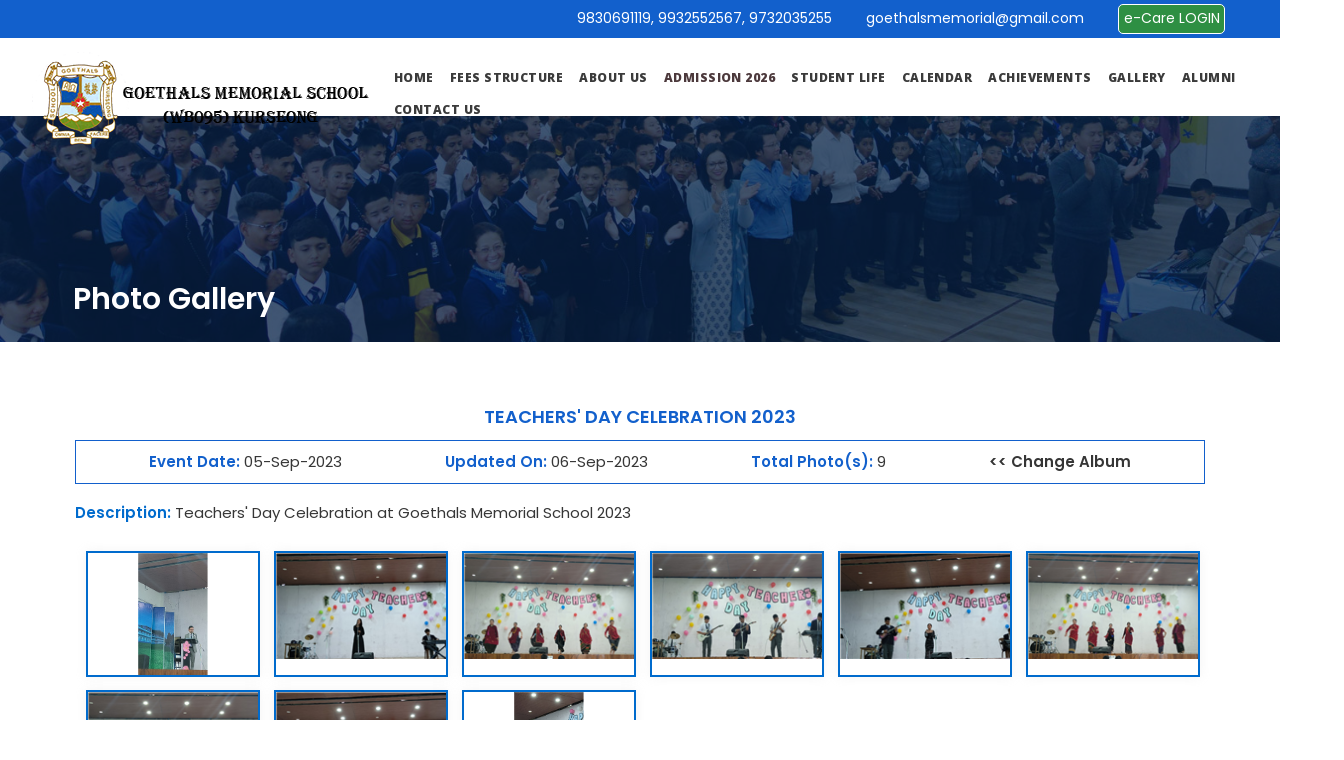

--- FILE ---
content_type: text/html; charset=utf-8
request_url: https://gms.edu.in/menu/PhotoGallery/DisplayPhotosFull.aspx?ID=/SNPOdhQaLE=
body_size: 11254
content:


<!DOCTYPE html>
<html xmlns="http://www.w3.org/1999/xhtml">
<head><title>
	Photo Gallery
</title><meta name="viewport" content="width=device-width, initial-scale=1, maximum-scale=1, user-scalable=no" />

    <script type="text/javascript">
        window.onload = function myFunction() {
            document.getElementsByTagName('title')[0].textContent = document.getElementById('headtitle').textContent + (" - Goethals Memorial School, Kurseong ");
            document.getElementsByTagName('title')[0].style.textTransform = "uppercase";
        }
    </script>
    <script src="https://ajax.googleapis.com/ajax/libs/jquery/1.11.1/jquery.min.js"></script>
    <link rel="Shortcut Icon" href="/images/logo.png" /><link rel="stylesheet" href="https://maxcdn.bootstrapcdn.com/bootstrap/4.1.0/css/bootstrap.min.css" /><link href="/css/flexslider.css" rel="stylesheet" /><link href="/css/themify-icons.css" rel="stylesheet" /><link href="/css/StyleSheetnew1A.css?var=1.0.1" rel="stylesheet" /><link href="/css/newmenuNew1A.css?var=1.0.2" rel="stylesheet" /><link href="/css/gallery.css?v=dffd" rel="stylesheet" /><link href="/css/highslide.css?v=001" rel="stylesheet" type="text/css" />
    <script src="/css/highslide-with-gallery.js" type="text/javascript"></script>
    <link href="/css/media.css" rel="stylesheet" />
    <script type="text/javascript">
        hs.graphicsDir = '/css/graphics/';
        hs.align = 'center';
        hs.transitions = ['expand', 'crossfade'];
        hs.outlineType = 'rounded-white';
        hs.fadeInOut = true;
        hs.numberOfImagesToPreload = 1;
        hs.autoplay;
        //hs.dimmingOpacity = 0.75; 
        // Add the controlbar 
        hs.addSlideshow({
            //slideshowGroup: 'group1', 
            interval: 5000,
            repeat: false,
            useControls: true,
            fixedControls: 'fit',
            overlayOptions: {
                opacity: .75,
                position: 'bottom center',
                hideOnMouseOut: true
            }
        });

    </script>
    <script src="/js/jquery.flexslider.js"></script>
    <script type="text/jscript">
        jQuery(document).ready(function () {
            var offset = 500;
            var duration = 500;
            jQuery(window).scroll(function () {
                if (jQuery(this).scrollTop() > offset) {
                    jQuery('.back-to-top').fadeIn(duration);
                } else {
                    jQuery('.back-to-top').fadeOut(duration);
                }
            });

            jQuery('.back-to-top').click(function (event) {
                event.preventDefault();
                jQuery('html, body').animate({ scrollTop: 0 }, duration);
                return false;
            })
        });
    </script>
    <script>
        $(document).ready(function () {
            if ($(window).width() <= 989) {
                //window.onresize = function (event) {
                //    document.location.reload(true);
                //};
                $(".innerTbl").wrap("<div style='width:100%; overflow:auto;'> </div>");
                $("<div class='fullBoxMob'><div id='menu-mobile'><span class='spanx'></span><span class='spany'></span><span class='spanz'></span> </div></div>").insertBefore("#menu");
                $("#menu-mobile").click(function () {
                    $("#menu").slideToggle(200), $(this).toggleClass("active3")
                    $(".mainMenu li ul").removeClass('activeAA');
                    $(".mainMenu li").removeClass('active3');
                });
                $(".mainMenu > li").each(function () {
                    $(this).click(function () {
                        $(this).siblings().removeClass("active3");
                        $(this).siblings().children(".mainMenu > li > ul").removeClass("activeAA")
                        $(this).children(".mainMenu > li > ul").toggleClass("activeAA"); $(this).toggleClass("active3");
                    });
                });
                $(".mainMenu > li > ul > li").each(function () {
                    $(this).click(function () {
                        $(this).parent().toggleClass("activeAA");
                        $(this).parents("li").toggleClass("active3");
                        $(this).siblings().removeClass("active3");
                        $(this).siblings().children(".mainMenu > li > ul > li > ul").removeClass("activeAA")
                        $(this).children(".mainMenu > li > ul > li > ul").toggleClass("activeAA"); $(this).toggleClass("active3");

                    });
                });
            }
        });


    </script>


    <style>
        .menubox,.leftMenu
        { position:relative; top:auto;
        }
        .imgbdr2 img
        {border: 1px solid #43c0fe;
        }
        .mstrRight
        {  position:relative; background:#000;
        }
        .mstrRight .mstrimg33
        { opacity:.50;
        }
        
        .textBlink{
   
    animation: textBlink 1s infinite;
        text-decoration: none;
}
 @keyframes textBlink {
            0% {
                color: #3b3b3b
            }
  
            50% {
               color: #ec2b42;
            }
  
            100% {
               color: #3b3b3b;
            }
        }
 .oasis-tab {
    position: relative;
    right:0%;
   
    z-index: 9999;
}
.oasis-tab a {
    color: #fff;
    font-size: 18px;
    text-transform: uppercase;
    background: #179dff;
    text-align: center;
    font-weight: 600;
    display: inline-block;
    padding: 8px 10px;
    animation: blinkingText 2s infinite;
        text-decoration: none;
         height: 38px;
}
@keyframes blinkingText {

        0%   {background: #179dff;}
      50%  {background: #f10808;}     
      100% {background: #179dff;}

    
        }

@media only screen and (max-width: 767px){
.oasis-tab {
    position: static;
    text-align: center;
}
}
.textBlink{
   
    animation: textBlink 1s infinite;
        text-decoration: none;
}
 @keyframes textBlink {
            0% {
                color: #3b3b3b
            }
  
            50% {
               color: #ec2b42;
            }
  
            100% {
               color: #3b3b3b;
            }
        }
  
 #toggleMenu{padding:14px 0 0 0}
    </style>


</head>
<body class="masterBg">
    <form name="aspnetForm" method="post" action="./DisplayPhotosFull.aspx?ID=%2fSNPOdhQaLE%3d" id="aspnetForm" autocomplete="off">
<div>
<input type="hidden" name="__EVENTTARGET" id="__EVENTTARGET" value="" />
<input type="hidden" name="__EVENTARGUMENT" id="__EVENTARGUMENT" value="" />
<input type="hidden" name="__VIEWSTATE" id="__VIEWSTATE" value="/[base64]" />
</div>

<script type="text/javascript">
//<![CDATA[
var theForm = document.forms['aspnetForm'];
if (!theForm) {
    theForm = document.aspnetForm;
}
function __doPostBack(eventTarget, eventArgument) {
    if (!theForm.onsubmit || (theForm.onsubmit() != false)) {
        theForm.__EVENTTARGET.value = eventTarget;
        theForm.__EVENTARGUMENT.value = eventArgument;
        theForm.submit();
    }
}
//]]>
</script>


<script src="/WebResource.axd?d=dUDyV2CSskEBuS684PEcWGIPqiAVwMP5PAkG1B1I2i5UIWa5CmZkHj1aFmUVpwygOp2rQNE96hIz6XjW6smjgM_a_so1&amp;t=638901734248157332" type="text/javascript"></script>


<script src="/ScriptResource.axd?d=HVWeQklI_y0CuJXRnK4iM1C0YIXoxpHo4P4ExajvBlKy-ohAB1ZeT1H3TRq4Q5WZrE9x8f4LFfnLh_tdWv8ASbNbUFbYXM0H5OBsW5L0XHZCWFQlygCzqe7goViRIwA8pOcOc6j9fPSeyH8yodSFNbivF9r763kgEe3UM1RNRCXQTfL50&amp;t=5c0e0825" type="text/javascript"></script>
<script type="text/javascript">
//<![CDATA[
if (typeof(Sys) === 'undefined') throw new Error('ASP.NET Ajax client-side framework failed to load.');
//]]>
</script>

<script src="/ScriptResource.axd?d=M0BX7DYhI48lVi8haEqGEO83OhASWpaxdhqmB1-6oGl_z57o6deESW9GCJyqMxt0D9D_pUga-pK80e8GkDizG1UIia6EKJrVUUXH5NVFDgs1jkJ3wEaHLW2B3mOsuFQ2X37kfSb-Q9mn_TyNAuKfCwbZW1Omz8x7C9SQaBBO17QuDeiCMF0oFvZIVVPhJAO1NngEaQ2&amp;t=5c0e0825" type="text/javascript"></script>
<div>

	<input type="hidden" name="__VIEWSTATEGENERATOR" id="__VIEWSTATEGENERATOR" value="4F9861D0" />
	<input type="hidden" name="__EVENTVALIDATION" id="__EVENTVALIDATION" value="/wEdAAI5LlXm/PDTFxUonF0AOR/4o3Cb6LDvG1do3E80UwCz0OPS1LehNTh82avbb0dGi7K7oUez" />
</div>
        <script type="text/javascript">
//<![CDATA[
Sys.WebForms.PageRequestManager._initialize('ctl00$ScriptManager1', 'aspnetForm', ['tctl00$ContentPlaceHolder1$UpdatePanel2',''], [], [], 90, 'ctl00');
//]]>
</script>
          
        <div id="menubar" class="menubox wow fadeInDown" data-wow-delay="0.4s">
            <div class="menuin">
           
                <ul class="topIcons1 wow fadeInDown" data-wow-delay="0.2s">

                     <li class="clock"> 9830691119, 9932552567, 9732035255</li>

                    <li class="call"><a href="mailto:goethalsmemorial@gmail.com">goethalsmemorial@gmail.com</a></li>
                    <li class="ecarelog"><a href="https://app.franciscanecare.com/Login/Identifier?SchCode=GMSCBS" target="_blank">e-Care LOGIN</a></li>

                </ul>


            </div>
        </div>
       <div class="leftMenu">
             <div class="menuin">
                <div class="" id="toggleMenu">
                    
                  
                        

<style>
    .menu > ul > li > ul li.imgmenu
    {
        display: none;
    }

    ul.dropmenu li a {
      padding: 0px 8px !important;
    font-weight: 700;
    font-size: 12px;
    }
    #menu{
      float:none;
    }

    canvas{top:-23%;right:4%}
    .peShiner {
    margin-right: -14px;
}
</style>
    <script type="text/javascript" src="/js/shine.js"></script>

<a href="/Default.aspx" class="mstrlogo logoshow wow zoomIn" data-wow-delay="0.4s">
   <div class="peShiner d-inline-block"><img src="/images/logo_name.png" /></div> 

   

</a>

<div class="menu wow zoomIn" id="menu" data-wow-delay="0.4s">


    <ul class="dropmenu  mainMenu">
        <li class="dnone2"><a href="/Default.aspx" class="home-icons"><span></span>Home</a></li> 
        <li class=""><a href="#"><span></span>  Fees Structure</a>

              <ul class="submenu subimg1">
              
                    <li><a href="/fees-structure.aspx"><span></span>Fees Structure  </a></li>
                    <li><a href="/Pay_Fees.aspx"><span></span>Pay Fees</a></li>
            </ul>
        </li> 
        <li>
            <a href="javascript:void(0)" class="about-icons"><span></span>About us </a>

            <ul class="submenu subimg1">
                <li class="imgmenu">
                    <li><a href="/vision.aspx">Our Vision</a></li>
                    <li><a href="https://www.ccbi.org.in/founder/founder-erice-story.shtml" target="_blank">Our Founder</a></li>
                    <li><a href="/history.aspx">History</a></li>
                  
                    <li><a href="  https://www.ccbi.org.in/index.shtml#">C.C.B.I </a></li>
            </ul>
        </li>
          <li>
            <a href="javascript:void(0)" class="about-icons textBlink"><span></span>Admission 2026 </a>

            <ul class="submenu subimg1">
                <li class="imgmenu">
                    <img src="/images2/aboutus.jpg" /></li>
                    
                    
                
                <li><a href="https://gms.edu.in/Online_Registration/TermAndCondition.aspx" target="_blank">Admission 2026</a></li>
                    </ul>
        </li>
            <li>
            <a href="javascript:void(0)" class="about-icons"><span></span>Student Life </a>

            <ul class="submenu subimg1">
                <li class="imgmenu">
                <li><a href="residential-life.aspx">Residential Life</a></li>
                <li><a href="Personal_counselling.aspx">Personal Counselling</a></li>
               
                    </ul>
        </li>
        
      
         <li>
            <a href="javascript:void(0)" class="about-icons"><span></span>Calendar</a>

            <ul class="submenu subimg1">
                <li class="imgmenu">
                    <li><a href="/pdf/CALENDAR_2022_compressed.pdf" target="_blank">2022</a></li>
                    <li><a href="/pdf/GMS_CALENDAR 2023 (1).pdf" target="_blank">2023</a></li>
                <li><a href="/pdf/GMS_CALENDAR_2024.pdf" target="_blank">2024</a></li>
                 <li><a href="/pdf/GMS_CALENDAR_2025.pdf" target="_blank">2025</a></li>
            </ul>
        </li>
      
     
         <li>
            <a href="javascript:void(0)" class="achiv-icons"><span></span>Achievements</a>
            <ul class="submenu lastMenu">
                <li class="imgmenu">
                    <img src="/images2/achievement.jpg" /></li>
                <li><a href="/menu/Achievements/Achievement.aspx">Achievement</a></li>
                <li><a href="/toppers-xii.aspx">Toppers XII</a></li>
                <li><a href="/toppers-x.aspx">Toppers X</a></li>

            </ul>
        </li>

        <li>
            <a href="javascript:void(0)" class="gallery-icons"><span></span>Gallery </a>
            <ul class="submenu lastMenu">
                <li class="imgmenu">
                    <img src="/images2/gallerry.jpg" /></li>

                
                
                <li><a href="/menu/PhotoGallery/Default.aspx">Photo Gallery </a></li>
                <li><a href="/menu/VideoGallery/Default.aspx">Video Gallery</a> </li>
                <li><a href="/menu/MediaGallery/MediaGallery.aspx">  Media Gallery </a></li>
                     <li><a href="/Magazine/MagazineView.aspx">  School Magazine </a></li>
            </ul>
        </li>
       
         <li>
            <a href="https://gmsalumni.com/" class="achiv-icons"><span></span>Alumni</a>
            
        </li>

        <li>
            <a href="javascript:void(0)" class="cont-icons"><span></span>Contact us</a>
            <ul class="submenu lastMenu">
                <li class="imgmenu">
                    <img src="/images2/contact.jpg" /></li>
                <li><a href="/menu/ContactDirection/Mail-Us.aspx">Mail Us</a></li>
                <li><a href="/menu/GuestBook/Guest_Book.aspx">Guest Book</a></li>
                <li><a href="/menu/Career/career.aspx">Join Us</a></li>


            </ul>
        </li>
  
    </ul>
</div>



                    </div>
                </div>
           </div>
        <div class="fullbox ">


            <div class="mstrRight">
                <img src="/images/img2.jpg" class="mstrimg33" />
                <div class="master-hdr">
                    <div class="master-heading " id="headtitle">
                        
   Photo Gallery

                    </div>
                </div>
                <div class="fullbox mt-5">
                    <div class="masterIn mt-5">
                        <div class="master-text">
                            
    <div class="row mt-3">
        <div class="col-12 col-lg-12">
            <input type="hidden" name="ctl00$ContentPlaceHolder1$HiddenTotalRecored" id="ctl00_ContentPlaceHolder1_HiddenTotalRecored" value="1" />
            <div class="headingI">
                <span id="ctl00_ContentPlaceHolder1_lblHeading">Teachers' Day Celebration 2023</span>
            </div>
            <div class="inner_img">
                <div class="newGallery">
                    <ul class="pgBack">
                        <li class="eventDates"><b>Event Date:</b>
                            <span id="ctl00_ContentPlaceHolder1_lblEventDate">05-Sep-2023</span></li>
                        <li class="updatedOnD"><b>Updated On:</b>
                            <span id="ctl00_ContentPlaceHolder1_lblCreatedDate">06-Sep-2023</span></li>
                        <li class="totalImages">
                            <b>
                                <span id="ctl00_ContentPlaceHolder1_lblhead">Total Photo(s):</span></b>
                            <span id="ctl00_ContentPlaceHolder1_lblTotal">9</span>
                        </li>
                        <li class="changeAlbums chAl">
                            <span id="ctl00_ContentPlaceHolder1_chkalbum"><a href='default.aspx' class=''><span><< Change Album </span></a></span>
                        </li>
                    </ul>
                    <div class="fullDescription">
                        <span class="DescriptionH">Description: </span>
                        <span id="ctl00_ContentPlaceHolder1_lblDescription">Teachers' Day Celebration at Goethals Memorial School 2023</span>
                    </div>
                </div>
            </div>
            <div class="pgThumbView1">
                <div id="ctl00_ContentPlaceHolder1_UpdatePanel2">
	
                        <ul id="dvCustomers" class="">
                            
                                    <li class="eh1 change-thum">
                                        <a href='https://s3-noi.aces3.ai/franciscan/SchImg/GMSCBS/PhotoAlbum/Full/Photo_3517423.jpeg'
                                            class="highslide AlbumIconPhoto" onclick="return hs.expand(this,{wrapperClassName: 'borderless floating-caption', dimmingOpacity: 0.75, align: 'center',autoplay:false})">
                                            <span id="ctl00_ContentPlaceHolder1_Repeater1_ctl00_lblimg" class="AlbumIconPhoto" style="display: block"><span class='AlbumIconPhoto'> <img class='AlbumIconPhoto' src='https://s3-noi.aces3.ai/franciscan/SchImg/GMSCBS/PhotoAlbum/Thumb/Photo_3517423.jpeg'/></span></span>
                                        </a></li>
                                
                                    <li class="eh1 change-thum">
                                        <a href='https://s3-noi.aces3.ai/franciscan/SchImg/GMSCBS/PhotoAlbum/Full/Photo_3527508.jpeg'
                                            class="highslide AlbumIconPhoto" onclick="return hs.expand(this,{wrapperClassName: 'borderless floating-caption', dimmingOpacity: 0.75, align: 'center',autoplay:false})">
                                            <span id="ctl00_ContentPlaceHolder1_Repeater1_ctl01_lblimg" class="AlbumIconPhoto" style="display: block"><span class='AlbumIconPhoto'> <img class='AlbumIconPhoto' src='https://s3-noi.aces3.ai/franciscan/SchImg/GMSCBS/PhotoAlbum/Thumb/Photo_3527508.jpeg'/></span></span>
                                        </a></li>
                                
                                    <li class="eh1 change-thum">
                                        <a href='https://s3-noi.aces3.ai/franciscan/SchImg/GMSCBS/PhotoAlbum/Full/Photo_3538159.jpeg'
                                            class="highslide AlbumIconPhoto" onclick="return hs.expand(this,{wrapperClassName: 'borderless floating-caption', dimmingOpacity: 0.75, align: 'center',autoplay:false})">
                                            <span id="ctl00_ContentPlaceHolder1_Repeater1_ctl02_lblimg" class="AlbumIconPhoto" style="display: block"><span class='AlbumIconPhoto'> <img class='AlbumIconPhoto' src='https://s3-noi.aces3.ai/franciscan/SchImg/GMSCBS/PhotoAlbum/Thumb/Photo_3538159.jpeg'/></span></span>
                                        </a></li>
                                
                                    <li class="eh1 change-thum">
                                        <a href='https://s3-noi.aces3.ai/franciscan/SchImg/GMSCBS/PhotoAlbum/Full/Photo_3549709.jpeg'
                                            class="highslide AlbumIconPhoto" onclick="return hs.expand(this,{wrapperClassName: 'borderless floating-caption', dimmingOpacity: 0.75, align: 'center',autoplay:false})">
                                            <span id="ctl00_ContentPlaceHolder1_Repeater1_ctl03_lblimg" class="AlbumIconPhoto" style="display: block"><span class='AlbumIconPhoto'> <img class='AlbumIconPhoto' src='https://s3-noi.aces3.ai/franciscan/SchImg/GMSCBS/PhotoAlbum/Thumb/Photo_3549709.jpeg'/></span></span>
                                        </a></li>
                                
                                    <li class="eh1 change-thum">
                                        <a href='https://s3-noi.aces3.ai/franciscan/SchImg/GMSCBS/PhotoAlbum/Full/Photo_362925.jpeg'
                                            class="highslide AlbumIconPhoto" onclick="return hs.expand(this,{wrapperClassName: 'borderless floating-caption', dimmingOpacity: 0.75, align: 'center',autoplay:false})">
                                            <span id="ctl00_ContentPlaceHolder1_Repeater1_ctl04_lblimg" class="AlbumIconPhoto" style="display: block"><span class='AlbumIconPhoto'> <img class='AlbumIconPhoto' src='https://s3-noi.aces3.ai/franciscan/SchImg/GMSCBS/PhotoAlbum/Thumb/Photo_362925.jpeg'/></span></span>
                                        </a></li>
                                
                                    <li class="eh1 change-thum">
                                        <a href='https://s3-noi.aces3.ai/franciscan/SchImg/GMSCBS/PhotoAlbum/Full/Photo_3619881.jpeg'
                                            class="highslide AlbumIconPhoto" onclick="return hs.expand(this,{wrapperClassName: 'borderless floating-caption', dimmingOpacity: 0.75, align: 'center',autoplay:false})">
                                            <span id="ctl00_ContentPlaceHolder1_Repeater1_ctl05_lblimg" class="AlbumIconPhoto" style="display: block"><span class='AlbumIconPhoto'> <img class='AlbumIconPhoto' src='https://s3-noi.aces3.ai/franciscan/SchImg/GMSCBS/PhotoAlbum/Thumb/Photo_3619881.jpeg'/></span></span>
                                        </a></li>
                                
                                    <li class="eh1 change-thum">
                                        <a href='https://s3-noi.aces3.ai/franciscan/SchImg/GMSCBS/PhotoAlbum/Full/Photo_3714712.jpeg'
                                            class="highslide AlbumIconPhoto" onclick="return hs.expand(this,{wrapperClassName: 'borderless floating-caption', dimmingOpacity: 0.75, align: 'center',autoplay:false})">
                                            <span id="ctl00_ContentPlaceHolder1_Repeater1_ctl06_lblimg" class="AlbumIconPhoto" style="display: block"><span class='AlbumIconPhoto'> <img class='AlbumIconPhoto' src='https://s3-noi.aces3.ai/franciscan/SchImg/GMSCBS/PhotoAlbum/Thumb/Photo_3714712.jpeg'/></span></span>
                                        </a></li>
                                
                                    <li class="eh1 change-thum">
                                        <a href='https://s3-noi.aces3.ai/franciscan/SchImg/GMSCBS/PhotoAlbum/Full/Photo_3725755.jpeg'
                                            class="highslide AlbumIconPhoto" onclick="return hs.expand(this,{wrapperClassName: 'borderless floating-caption', dimmingOpacity: 0.75, align: 'center',autoplay:false})">
                                            <span id="ctl00_ContentPlaceHolder1_Repeater1_ctl07_lblimg" class="AlbumIconPhoto" style="display: block"><span class='AlbumIconPhoto'> <img class='AlbumIconPhoto' src='https://s3-noi.aces3.ai/franciscan/SchImg/GMSCBS/PhotoAlbum/Thumb/Photo_3725755.jpeg'/></span></span>
                                        </a></li>
                                
                                    <li class="eh1 change-thum">
                                        <a href='https://s3-noi.aces3.ai/franciscan/SchImg/GMSCBS/PhotoAlbum/Full/Photo_37386.jpeg'
                                            class="highslide AlbumIconPhoto" onclick="return hs.expand(this,{wrapperClassName: 'borderless floating-caption', dimmingOpacity: 0.75, align: 'center',autoplay:false})">
                                            <span id="ctl00_ContentPlaceHolder1_Repeater1_ctl08_lblimg" class="AlbumIconPhoto" style="display: block"><span class='AlbumIconPhoto'> <img class='AlbumIconPhoto' src='https://s3-noi.aces3.ai/franciscan/SchImg/GMSCBS/PhotoAlbum/Thumb/Photo_37386.jpeg'/></span></span>
                                        </a></li>
                                
                        </ul>
                        <div class="pageLoaders">
                            <div class="pgImgLoad">
                                <img id="loader" alt="" src="/images/bx_loader.gif" style="display: none" />
                            </div>
                            <center>  <div id="loadmore">Load More</div> </center>
                        </div>
                    
</div>
            </div>
        </div>
    </div>

    <script>
        equalheight = function (container) {
            var currentTallest = 0,
        currentRowStart = 0,
        rowDivs = new Array(),
        $el,
        topPosition = 0;
            $(container).each(function () {
                $el = $(this);
                $($el).height('auto')
                topPostion = $el.position().top;
                if (currentRowStart != topPostion) {
                    for (currentDiv = 0; currentDiv < rowDivs.length; currentDiv++) {
                        rowDivs[currentDiv].height(currentTallest);
                    }
                    rowDivs.length = 0; // empty the array
                    currentRowStart = topPostion;
                    currentTallest = $el.height();
                    rowDivs.push($el);
                } else {
                    rowDivs.push($el);
                    currentTallest = (currentTallest < $el.height()) ? ($el.height()) : (currentTallest);
                }
                for (currentDiv = 0; currentDiv < rowDivs.length; currentDiv++) {
                    rowDivs[currentDiv].height(currentTallest);
                }
            });
        }

        $(window).load(function () {
            equalheight('.eh1 .eh2');
        });
        $(window).resize(function () {
            equalheight('.eh1 .eh2');
        });

    </script>
    <script type="text/javascript">
        var pageIndex = 1;
        var pageCount;
        var pageid;
        function GetRecords() {
            pageIndex++;
            debugger;
            if (pageIndex >= 2 || pageIndex <= pageCount) {
                var pageid = $('#ctl00_ContentPlaceHolder1_hdpageid').val();

                $("#loader").show();
                $.ajax({
                    type: "POST",

                    url: "DisplayphotosFull.aspx/GetCustomers",
                    data: "{'pageIndex': '" + pageIndex + "','pageid': '" + pageid + "'}",

                    contentType: "application/json; charset=utf-8",
                    dataType: "json",
                    success: OnSuccess,
                    failure: function (response) {
                        $("#loader").hide();
                        $("#loadmore").html('No more records found');
                        $('#ctl00_ContentPlaceHolder1_HiddenTotalRecored').val(0);
                    },
                    error: function (response) {
                        $("#loader").hide();
                        $('#ctl00_ContentPlaceHolder1_HiddenTotalRecored').val(0);
                        $("#loadmore").html('No more records found');
                    }
                });
            }
        }
        function OnSuccess(response) {
            debugger;
            var xmlDoc = $.parseXML(response.d);
            var xml = $(xmlDoc);
            pageCount = parseInt(xml.find("PageCount").eq(0).find("PageCount").text());
            var customers = xml.find("Table1");
            var am = 0;
            if (customers.length == 0) {
                $("#loadmore").html('No more records found');
            }
            else {
                customers.each(function () {
                    am++;
                    var customer = $(this);
                    var table = $("#dvCustomers li").eq(0).clone(true);
                    $(".highslide", table).attr("href", customer.find("photoid").text());
                    $(".AlbumIconPhoto", table).html(customer.find("photoUrl").text());
                    $("#dvCustomers").append(table);
                    if (am == 0) {
                        $('#ctl00_ContentPlaceHolder1_HiddenTotalRecored').val(0);
                    }
                });
            }
            $("#loader").hide();
        }

    </script>
    <style>
        .photo_gn1 li, .pgThumbView1 li {
            border: 0;
        }

        .highslide-container {
            z-index: 9999!important;
        }
    </style>
    <script type="text/jscript">
        $(document).ready(function () {
            $("#loadmore").click(function () {
                var hiidenvsalue = $('#ctl00_ContentPlaceHolder1_HiddenTotalRecored').val();
                if (hiidenvsalue == 1) {
                    if ($("#loadmore").html() != "No more records found") {
                        GetRecords();
                    }
                }
            });
        });
    </script>

                        </div>
                    </div>
                </div>

            </div>


        </div>             
         <div class="w-100 float-left schoolb">
            <div class="container">
                <div class="row">
                     <div class="col-md-3 offset-md-2XX pt-5 wow fadeInLeft gblure" data-wow-delay="0.4s">
                           <img src="/images/girlwithmob.png" class="fgirl" />
                         </div>
                    <div class="col-md-6 offset-md-2XX pt-5 wow fadeInLeft " data-wow-delay="0.4s">
                        <div class="text-center mt-5">
                            <img src="/images/downloadmo.png" />
                        </div>
                        <div class="  text-center color1 dddd   mt-3 p-0 text-white font-weight-normal" style="background:none">
                            Download Mobile App
                           
                               
                            

                        </div>
                        <div class="  text-center mt-3">
                            <a href="https://itunes.apple.com/in/app/e-care-pro/id1435475202" target="_blank" class="m-lg-1">
                                <img src="/images2/app-store-apple-2.svg" /></a>
                            <a href="https://play.google.com/store/apps/details?id=com.franciscan.ecare_pro" target="_blank" class="m-lg-1">
                                <img src="/images2/google-play-badge.svg" /></a>
                        </div>
                        <div class=" text-center mt-4">

                             

                              <img src="/images/globe.png" />

                        </div>
                        <div class=" text-center mt-3">
                            <div id="app_scroll" class="flexslider">
                                <ul class="slides">
                                    <li>

                                        <p>
                                            Applying leave of absence on behalf of your ward is easy with the app. 
                                            You will get instant notification on your app of leave's approval or rejection.
                                        </p>
                                    </li>
                                    <li>

                                        <p>
                                            Instant push notification for all messages.
                                        </p>
                                    </li>
                                    <li>

                                        <p>
                                            Easy view of photo albums after receiving SMS<br /> update from e-Care Pro team.
                                        </p>
                                    </li>
                                    <li>

                                        <p>
                                            Sequential log of all received SMS with sender's image.
                                        </p>
                                    </li>
                                    <li>

                                        <p>
                                            Attendance, schedule, academic records, syllabus, conversation, assignments H.W
         etc.<br />
                                            Everything is now available on mobile app.
                                        </p>
                                    </li>
                                    <li>

                                        <p>
                                            Website when opened through e-Care Pro App on mobile, gives much optimized and concise
       <br />
                                            look with better experience than PC or laptop browsing.
                                        </p>
                                    </li>
                                    <li>

                                        <p>
                                            Pay fees online using your mobile app sitting at home easily.
                                        </p>
                                    </li>
                                </ul>
                            </div>

                        </div>
                         <div class="  text-center d-none">
                                <div class="custom-navigation2 appa " style="">
                                   <a href="javascript:void(0)" class="flex-prev">
                                       <img src="/images2/al.png"></a>
                                   <a href="javascript:void(0)" class="flex-next">
                                       <img src="/images2/ar.png"></a>
                               </div>
                             </div>
                        
                          <div class=" text-center escode mt-3">
                            Enter School Code
                        </div>
                        <div class="col-md-12 text-center scode mb-4">
                            GMSCBS
                        </div>
                        
                    </div>
                   
                     <div class="col-md-3 offset-md-2XX pt-5 wow fadeInLeft bblure" data-wow-delay="0.4s">
                           <img src="/images/MobileAppScreen.png" class="fboy" />
                         </div>

                </div>
            </div>
            
        </div>
        <div class="bigbdr" style=""></div>
          <div class="footer">
            <div class="container">

                <div class="row m-0 ">
                    <div class="col-md-4">
                        <div class="fhdr wow fadeInDown" data-wow-delay="0.2s" style="color:#fff;">
                            Address
                        </div>
                        <div class="text-white mt-5 wow fadeInDown" data-wow-delay="0.2s">
                            <img src="/images/FooterLogo.png" /><br /><br />
                         Goethals Memorial School
 <br /> Kurseong, Dist - Darjeeling
State - West Bengal, Pin - 734203, India


                        </div> 
                        <div class="text-white mt-4 mb-4 wow fadeInDown" data-wow-delay="0.2s">
                            <img src="/images/phonel.png" class="mr-2" /> 9932552567,  9732035255 <br />
                           
                            <img src="/images/phonel.png" class="mr-2" />9830691119(Whatsapp Call)

                        </div>
                        <div class="text-white wow fadeInDown" data-wow-delay="0.2s">
                            
                            <img src="/images/mailf.png" class="mr-2" /> <a href="mailto:goethalsreception@gmail.com" class="text-white">goethalsreception@gmail.com</a><br />
                             <img src="/images/mailf.png" class="mr-2" /> <a href="mailto:goethalsmemorial@gmail.com" class="text-white">goethalsmemorial@gmail.com</a><br />
                             <img src="/images/mailf.png" class="mr-2" /> <a href="mailto:goethalsacademics@gmail.com" class="text-white">goethalsacademics@gmail.com</a>
                        </div>
                       
                    </div>
                      <div class="col-md-4">
                           <div class="fhdr wow fadeInDown" data-wow-delay="0.2s">
                            Quick Links
                        </div>
                        <div class="text-white mt-5 ">
                            
                              <ul class="ftrul float-left">
                                  
<li class="wow fadeInDown" data-wow-delay="0.2s"><a href="/About.aspx">About School </a></li>
 <li class="wow fadeInDown" data-wow-delay="0.2s"><a href="/fees-structure.aspx">Fees Structure</a></li>
 
<li class="wow fadeInDown" data-wow-delay="0.2s"><a href="/menu/ContactDirection/Mail-Us.aspx">Mail Us </a></li>
                              </ul>
                            <ul class="ftrul float-right">
<li class="wow fadeInDown" data-wow-delay="0.2s"><a href="/menu/PhotoGallery/Default.aspx">Photo Gallery </a></li>

<li class="wow fadeInDown" data-wow-delay="0.2s"><a href="/menu/VideoGallery/Default.aspx">Video Gallery </a></li>
<li class="wow fadeInDown" data-wow-delay="0.2s"><a href="/menu/MediaGallery/MediaGallery.aspx">    Press Release  </a></li>

                            </ul>

                          </div>
                    </div>
                      <div class="col-md-4">
                           <div class="fhdr wow fadeInDown" data-wow-delay="0.2s">
                            Follow us at
                        </div>
                          <div class="text-center mt-5">
                              <ul class="topIcons1 float-left wow fadeInDown" data-wow-delay="0.2s">
                                <li><a href="https://www.facebook.com/people/Goethals-Memorial-School-Kurseong-Darjeeling/61559957045934/" target="_blank"><img src="/images/facebook.png" style="height:16px;" /></a></li>                      
                                <li><a href="https://www.youtube.com/@gmskurseong?si=XKP7k7KfeJbjFPBG" target="_blank"><img src="/images/youtube.png" style="height:16px;" /></a></li>                    
                                <li><a href="javascript:void(0)"><img src="/images/in.png" style="height:16px;" /></a></li>
                                <li><a href="javascript:void(0)"><img src="/images/insta.png" style="height:16px;" /></a></li>--%>
                            </ul>
                            </div>
                            <div class="text-white mt-4 mb-4 float-left w-100">
                             <a href="pdf/PROSPECTUS.pdf" target="_blank" class="dicon wow fadeInDown" data-wow-delay="0.2s"><img src="/images/di.png" class="mr-2" />DOWNLOAD PROSPECTUS</a>
                             </div>
                    </div>
                    <div class="col-md-12 copyright mt-5  wow fadeInDown " data-wow-delay="0.4s">
                      © Copyright 2023 All Rights Reserved by, Goethals Memorial School, Kurseong 
           
                        
                    </div>
                    <div class="col-md-12 copyright  wow fadeInUp " data-wow-delay="0.4s">
                        Designed &amp; Maintained by: <a href="http://franciscansolutions.com/" rel="nofollow" target="_blank">Franciscan Solutions Pvt. Ltd.</a>
                    </div>


                </div>


                <a href="javascript:void(0)" class="back-to-top">
                    <img src="/images/topgo.png"></a>


            </div>

        </div>
    </form>
</body>
</html>


--- FILE ---
content_type: text/css
request_url: https://gms.edu.in/css/StyleSheetnew1A.css?var=1.0.1
body_size: 14026
content:
@import url('https://fonts.googleapis.com/css2?family=Open+Sans:wght@300;400;600;800&family=Roboto&display=swap');
 /*font-family: 'Poppins', sans-serif;*/
 /*font-family: 'Roboto', sans-serif;*/
 
 @import url('https://fonts.googleapis.com/css2?family=Poppins:ital,wght@0,100;0,200;0,300;0,400;0,500;0,600;0,700;0,800;1,100;1,200;1,300;1,400;1,500;1,600;1,700&display=swap');

body { margin:0;padding:0; /*font-family: 'Titillium Web', sans-serif;*/font-family: 'Poppins', sans-serif;height:100%; width:100%; font-size:15px; text-align:justify; color:#010101;  background:#fff; overflow-x: hidden;  }
html{-webkit-box-sizing: border-box;  -moz-box-sizing: border-box;   box-sizing: border-box;}
*{outline:none;}img{border:none;}a{text-decoration:none; }
html { -webkit-text-size-adjust: 100%;}
ul,p{margin:0;padding:0;list-style:none;}
*,:before,:after{-webkit-box-sizing: border-box;  -moz-box-sizing: border-box;   box-sizing: border-box;}
body,html{width:100%;height:100%;margin:0;padding:0; }
img { max-width:100%; outline:none;}
*{margin:0; padding:0}
a:hover { text-decoration:none;}
a{ text-decoration:none; outline:none;}
.masterBg { background:#fff;}
.haderbox { width:100%;   float:left;} 
  .rightbox2 {
    width: 72%;
    height: auto;
    float: right;
}.leftbox1 {
    background: #fff;
    width: 28%;
    height: 100%;
    float: left;
    z-index: 9999;
    position: relative;
}.left-main {
    background: url(/images/menu_bg_rpt.jpg);
    -webkit-box-shadow: -1px -15px 17px 3px rgb(0 0 0 / 16%);
    -moz-box-shadow: -1px -15px 17px 3px rgba(0, 0, 0, 0.16);
    box-shadow: -1px -15px 17px 3px rgb(0 0 0 / 16%);
    height: 100vh;
    width: 352px;
    float: right;
    margin: 0 -13px 0 0;
}.school_name {
   padding-top:10px;
}
.school_name a 
{ position:relative; left: -25px
}
 .about_school {
    text-align: center;
    background: url(/images/menu_bg_rpt.jpg);
}
 #topsld > .flex-direction-nav .flex-prev { background:url(/images/arrowL.png) top left no-repeat; left:0px;}
#topsld > .flex-direction-nav .flex-next { background:url(/images/arrowR.png) top right no-repeat; right:0px;}
#topsld > .flex-control-nav { display:none}
#topsld >.flex-direction-nav a:before{display:none}

   .quickl {
    float: left;
    width: 100%;
    margin-top: -145px;
    position: relative;
    z-index: 0;
    background: rgba(18, 96, 204, 0.85);
    height: 145px;
    padding-top: 66px;
    }
    .quickl h3
    { color:#fff; font-size:60px; text-transform:uppercase; text-align:center; font-weight: bold; margin-bottom:10px;
    }
            .qlinks{ background:#fff; 
   padding: 3px 4px;
    border-radius: 8px; 
   display:inline-block; margin: 0px auto; height:44px;
            }
            .qlinks ul
            { display:inline-block; margin-right:5px;
            }
       .qlinks ul li{
 
  display: inline-block; vertical-align: top; margin:0px 2px;
}
            .qlinks ul li a
            {
                color:#fff;
                border-radius: 6px;
                background-color: #3a9bdc;
                box-shadow: 0px 3px 5px 0px rgba(0, 0, 0, 0.31);
                max-width: 168px;
                height: 37px;
                display: inline-block;
                padding: 0px 15px;
                line-height: 37px;
                font-size:13px;
            }
.qlinks ul li a.important {line-height: 13px;
    padding-top: 6px;
}
              .qlinks ul li a.ecarel
            { background-image: -moz-linear-gradient( 90deg, rgba(0,146,53,0.99608) 0%, rgb(0,205,75) 100%);
  background-image: -webkit-linear-gradient( 90deg, rgba(0,146,53,0.99608) 0%, rgb(0,205,75) 100%);
  background-image: -ms-linear-gradient( 90deg, rgba(0,146,53,0.99608) 0%, rgb(0,205,75) 100%);
  box-shadow: 0px 3px 4.55px 0.45px rgba(0, 0, 0, 0.3);
            }

            
           .qlinks ul li a.important img  {position: relative;
    top: 8px;
            }
                .qlinks ul li a:hover
                {
                background: #1260cc;
                }
                 
                .qbtns {
 background: url(/images/ar1.png) 5px 5px no-repeat #1260cc;
  width: 90px; 
  height: 36px;
 display:inline-block;border-radius: 6px; color:#fff; line-height:37px; padding: 0px 0px 0px 30px;font-size: 15px; float:right;
 
  box-shadow: 0px 3px 5px 0px rgba(0, 0, 0, 0.31);
}
#gallerSec .slides li{  width:100%;
}
            .closemenu
            {
                background: url(/images/ar2.png) 5px 5px no-repeat #edab0d;
    color: #4e4e4e;
            }
                    .qbtns:hover
                    { color:#fff;
                    }

                     
  #slider1
        { height:100vh; overflow:hidden
        }
        #slider1 .slides li img
        { max-height:100%
        }


.menubox {
    width:100%;
    float:left;
    /*box-shadow: 0px 5px 8.5px 1.5px rgba(0, 0, 0, 0.21);*/
    /* background: url(/images/menu_bg_rpt.jpg); */
    position:absolute;
    top:0px;
    left:0;
    z-index:2;
    background: #1260cc;
    }
.menuin { width:100%; max-width:1200px; margin:0px auto; position:relative;}
#menu  {  float:right; margin-top:10px;}
a.menuLogo { margin: 7px 0; float:left}
.leftMenu {    display:inline-block; width:100%; position:absolute; left:0; z-index:2; top:57px; background:#fff; }
.leftMenu .menuin
{  max-width:1300px; 
}
.mteam a
{ float:left; position:relative; top:-40px;
}
.sliderBox{  position:relative; width:100%;float:left; z-index:0; top:0; left:0; height:100%;  }
#slider_first
{ z-index:0;
}
.mgntop
{ margin-top:108px;
}
 
 
        .newClass
        { /*background: transparent linear-gradient(270deg, #43C1FF 0%, #281EA0 100%) 0% 0% no-repeat padding-box;
    box-shadow: 0px 3px 6px #00000014; transition: all 0.2s ease-in-out;*/  
        }
.mstrlogo
{
    float: left;
    font-family: 'Poppins', sans-serif;
    margin-bottom: 0px; font-size:25px; 
    color: #ff3a55;
    white-space:
    normal;
    font-weight:
    500
}
.newp{line-height: 32px;
    color: #000;
    font-weight: 400;
    font-style: italic;
}
    .mstrlogo:hover
    { color:#4b5596;
    }

.peShiner {margin-right: 15px;
}
    .mstrlogo img
    { float:left; 
    }
 .mstrlogo p.add{font-size: 14px;
    float: right; font-weight:400; width:100%; 
}
 .mstrlogo span{
    float: right;
    margin-top: 10px;
    line-height: 22px;
}

.logotop
{ position:absolute; z-index:9; width:100%;margin-top: 102px;
}
.logoin
{ width:100%; margin:0px auto; max-width:1127px;
}
.mobileview { display:none}
.schoolb
{ background:#206e3c; position:relative; background-size:612px;
}
    .schoolb .container
    { position:relative; z-index:1
    }
     .schoolb .container
            { max-width:100%;
            }
            .fgirl
            { max-width:none; position:absolute; bottom:0;left:0;
            }
             .fboy
            { max-width:none; position:absolute; bottom:0;right:60px;
            }
            .gblure
            { background:url(/images/blurimg.jpg) top left no-repeat;
            }
              .bblure
            { background:url(/images/blurimg.jpg) top right no-repeat;
            }
.mobilewihtman
{ position:absolute; left:0; bottom:0; max-width:320px;
}
#slider1 ul li .caption{position: absolute;z-index: 99;top: 300px;margin: 0px 0 0 92px; color:#fff;  max-width:560px;   padding:0px 20px;  } 
#slider1 ul li.flex-active-slide .caption { 	-webkit-animation-name: fadeInLeftBig;animation-name: fadeInLeftBig;animation-duration: 1s;	-webkit-animation-duration: 1s;}
#slider1 .flex-direction-nav a
{ top: 50%;
    margin-top: -20px;
}
.desktoplogo img
{ width:475px;
}
#slider1 .flex-direction-nav a.flex-next:before,#slider1 .flex-direction-nav a:before{ display:none }
#slider1 .flex-direction-nav .flex-next{background: url(/images/next1.png) center center no-repeat #4b5596;border-radius: 20px;cursor: pointer;float: left;opacity: 1;visibility: hidden;right:-30px;}
#slider1 .flex-direction-nav .flex-prev {background: url(/images/prev1.png) center center no-repeat #4b5596;border-radius: 20px;cursor: pointer;float: left;opacity: 1;visibility: hidden;left:-30px;}
#slider1:hover > .flex-direction-nav .flex-next{ visibility:visible; right:30px;}
#slider1:hover > .flex-direction-nav .flex-prev { visibility:visible; left:30px;}
 

#slider1 ul li .caption h1{font: normal normal bold 50px/58px Barlow Condensed; color: #FFFFFF; margin-bottom:13px;}
#slider1 ul li .caption p{  color: #FFFFFF; font-size: 16px;}
    /*#slider1 ul li .caption p span
    { width:7px; height:13px; border-left:1px solid #fff; border-right:1px solid #fff; display:inline-block; margin:0px 3px;
    }*/

@-webkit-keyframes flipInX {from {-webkit-transform: perspective(400px) rotate3d(1, 0, 0, 8deg);transform: perspective(400px) rotate3d(1, 0, 0, 8deg);-webkit-animation-timing-function: ease-in;animation-timing-function: ease-in;opacity: 0;}
40% {-webkit-transform: perspective(400px) rotate3d(1, 0, 0, -8deg);transform: perspective(400px) rotate3d(1, 0, 0, -8deg);-webkit-animation-timing-function: ease-in;animation-timing-function: ease-in;}
60% {-webkit-transform: perspective(400px) rotate3d(1, 0, 0, 2deg);transform: perspective(400px) rotate3d(1, 0, 0, 2deg);opacity: 1;}
80% {-webkit-transform: perspective(400px) rotate3d(1, 0, 0, -1deg);transform: perspective(400px) rotate3d(1, 0, 0, -1deg);}
to {-webkit-transform: perspective(400px);transform: perspective(400px);}}
@keyframes flipInX {from {-webkit-transform: perspective(400px) rotate3d(1, 0, 0, 8deg);transform: perspective(400px) rotate3d(1, 0, 0, 8deg);-webkit-animation-timing-function: ease-in;animation-timing-function: ease-in;opacity: 0;}
40% {-webkit-transform: perspective(400px) rotate3d(1, 0, 0, -4deg);transform: perspective(400px) rotate3d(1, 0, 0, -4deg);-webkit-animation-timing-function: ease-in;animation-timing-function: ease-in;}
60% {-webkit-transform: perspective(400px) rotate3d(1, 0, 0, 2deg);transform: perspective(400px) rotate3d(1, 0, 0, 2deg);opacity: 1;}
80% {-webkit-transform: perspective(400px) rotate3d(1, 0, 0, -1deg);transform: perspective(400px) rotate3d(1, 0, 0, -1deg);}
to {-webkit-transform: perspective(400px);transform: perspective(400px);}}
.flipInX {-webkit-backface-visibility: visible !important;backface-visibility: visible !important;-webkit-animation-name: flipInX;animation-name: flipInX;}
@-webkit-keyframes fadeInLeftBig {
  from {
    opacity: 0;
    -webkit-transform: translate3d(-2000px, 0, 0);
    transform: translate3d(-2000px, 0, 0);
  }

  to {
    opacity: 1;
    -webkit-transform: none;
    transform: none;
  }
}
@keyframes fadeInLeftBig {
  from {
    opacity: 0;
    -webkit-transform: translate3d(-2000px, 0, 0);
    transform: translate3d(-2000px, 0, 0);
  }

  to {
    opacity: 1;
    -webkit-transform: none;
    transform: none;
  }
} 
#slider1 { width:100%; float:right; overflow:hidden; position:relative;  }
 .thoughts{background:url(/images2/thoughts.jpg) no-repeat; background-size:cover;}
#slider1 ul li img {  width:100%; }  
.mainScorller{width:100%; float:left;   padding-bottom: 0px;   position:relative;}
    /*.mainScorller:before
    { width:100%; content:""; float:left; position:absolute; left:0; top:0; background:#f7f7f7; height:545px; top: 295px;
    }*/
.box_in { width:100%; max-width:1170px; margin:0px auto; }
ul.topIcons1 {
    float:right;
    font-family: 'Poppins', sans-serif;
    color: #fff;
    font: normal normal medium 16px/19px Barlow Condensed;
    /* margin-top: -38px; */
    /* margin-bottom: 25px; */
    }
    ul.topIcons1 li
    { display:inline-block; margin:4px 15px;
    }
 
  ul.topIcons1 li.ecarelog{background:#2e8f43;  display:inline-block;  height:30px; border:1px solid #fff; border-radius:5px; width: 107px;
    text-align: center;
    line-height: 27px;   }
    ul.topIcons1 li.ecarelog:hover
    { border:1px solid #ffde37; background:#41c35d;
    }
   ul.topIcons1 li p    {  color:#21181b; font-size:18px; font-weight:bold;line-height: 18px;text-align: left;
    margin-top: 10px;  }
     ul.topIcons1 li a,ul.topIcons1 li    {  color:#fff; font-size:14px;font-family: 'Poppins', sans-serif;   }
        ul.topIcons1 li a:hover 
        { color:#ffde37
        }

.ftrul li
{ display:block; margin:20px 0;
}
    .ftrul li:first-child
    { margin-top:0;
    }
.ftrul li a
{ background:url(/images/redarrow.png) left center no-repeat; padding-left:20px; color:#fff; font-size:15px;
}
    .ftrul li a:hover
    {color: #ec2b42;
    }
#toggleMenu{background: #fff;
    float: left;
    border-radius: 10px; width:105%;height: 72px; padding: 6px 65px 0px 50px;
}

.dicon
{
    background: #1260cc;
    text-align:center;
    width:100%;
    max-width:228px;
    color:#fff;
    font-size:12px;
    display: inline-block;
    border-radius: 22px;
    padding: 8px 8px 8px 0px;
}
    .dicon:hover
    {
    background: #3a9bdc;
    color: #fff;
    }
.noticebg
{ margin-top:-40px;
}
.texthding
{    
letter-spacing: 0px;
color: #4d4d4d;text-align: left;font-size: 20px;
  margin: 80px 0 20px 0;
    font-weight: bold;
}
.f15{color: #7a7a7a;
    font-size: 14px;
  margin-top: 30px;
}
.noticep{  
letter-spacing: 0px;
color: #4d4d4d;
    font-size: 17px;
}
a.v-all22
{ position:relative; top:21px;
}
a.sliderrm,a.v-allnotice{
 padding:0 10px;
 line-height: 37px;
 background: #1260cc 0% 0% no-repeat padding-box;
 border-radius: 5px;
 letter-spacing: 0px;
 color: #fff;
 font-size: 16px;
 display: inline-block;
 text-align: center;
 text-transform:uppercase;
 margin-top:20px;
}
a.sliderrm:hover,a.v-allnotice:hover{background: #3a9bdc;}
.line-0
{ line-height:0;
}
.mt-135{margin-top: -200px;
}
.bigicontext
{ 
letter-spacing: 0px;
color: #fff;font-size: 18px;
    font-weight: 500;
}
    .bigicontext:hover
    { color:#fff;  
    }
    .bigicontext p svg
    { margin-bottom:10px;
    }
    .bigicontext p
    { margin:5px 0;
    }
  .bigicontext .text-3
{ font-size:13px; color: #727272;
}

 .bigicontext:hover > p svg path
        {
            fill:#281EA0!important;
        }
  .bigicontext:hover > p.ecarelogoXX svg path
        {
         fill: none!important; stroke:#281EA0!important;
        }

.ecarelogo
{ background:url(/images2/ecarelogo.png) top center no-repeat; height:98px;
}
.bigicontext:hover > .ecarelogo
{background:url(/images2/ecarelogoh.png) top center no-repeat
}
.big-icon
{ float:left; width:100%;
}
.big-icon li    { display:inline-block; width:25%; float:left; border-right:1px solid #f0f0f0; padding: 40px 20px;  }
.big-icon li:first-child        { border-left:1px solid #f0f0f0;         }
    .big-icon li a b
    { font-size:20px; color:#151110;
    }
    .big-icon li a p
    { font-size:15px; font-weight:normal; color:#151110;line-height: 23px;
    }
  .big-icon li a span {
    float: left;
    margin-right: 15px;
    height: 46px;
    width: 46px;
    background: #2196f3;
    text-align: center;
    border-radius: 23px;
    color: #fff;
    font-size: 24px;
    font-weight: bold;
    padding-top: 3px;
}
.noticeBox{ background:#f0f0f0; padding: 40px 40px 0px 40px;
}
.color1 {color: #1260cc;text-transform:uppercase;font-size:37px;font-weight:bold}
.color2  { color:#2b3335; position:relative;}
.color3
{ color:#00001f
}
 .color4
{ color:#0070fd
}
.sline
{ position:relative;
}
.sline:after
{  Content: "";
    width: 60px;
    height: 3px;
    background: #006ef3;
    /* float: left; */
    display: inline-block;
    position: absolute;
    bottom: -15px;
    left: 50%;
    margin-left: -30px;
}
.font34 { font-size: 25px;
    font-weight: 300;
    text-transform: uppercase;
    color: #4b5596;}
.abouth
{font-size:45px;font-weight:bold;color: #1260cc;line-height:43px;}
    .abouth span
    {
    font-weight:normal;
    color: #1260cc;
    }
.f-20
{ font-size:20px;
}
.f-17{ color:#4d4d4d; font-size:17px; margin-bottom:22px;
}
.whatwesay
{ width:100%; float:left; background:#a7d8ff;padding-top: 46px; padding-bottom:60px; border-bottom:1px solid #b8bdb6
}
.whyUl
{ width:100%; float:left
}
    
        .whyUl li .buleBg
        { width:100%; max-width:350px; background:#2196f3; min-height:175px;padding: 25px 25px 0px 25px;
    color: #fff;font-size: 15px;font-weight: 500;line-height: 26px;
        }
            .whyUl li .buleBg a
            { color:#fff; float:right; font-size:15px;
            }
 .whyUl li .stdQuote
{ margin: -27px 0px 20px 20px;
}
 .whyUl li .photobox span
{ float:left; margin-right:15px;
}
        .whyUl li .photobox p b
        { margin-top:8px;
        }
        .whyUl li .photobox p
        {  line-height:21px;
        }
#demo
{width: 42px;
    /* height: 101px; */
    background: url(/images/bfybg.jpg) bottom center no-repeat;
    float: left;
    color: #3cb0e1;
    font-size: 35px;
    font-weight: bold;
  padding-bottom: 45px;
    line-height: 30px;
}
   #demo .sm {
    font-size: 25px;
    font-weight: normal;
}
   .slick-initialized .slick-slide {
    display: block;
   border: 1px solid transparent; padding:20px 31px; height:180px; border-radius:10px;
}
    
.slick-initialized .slick-slide:hover
{border: 1px solid #1260cc;}
  .Bigicon  .slick-slide {
  
    background:none;
}
.noticeH { margin-bottom:15px; text-align: center; font-family: 'Poppins', sans-serif; background: url(/images/heading_bg.png) 0px 0px no-repeat;
    float: left;
    width: 100%;
    height: 40px;}
.msgH
{ float:right; float: right;
    position: absolute;
    right: 0;
    top: -20px; z-index:9;
}
.noticeSlide {   width:100%;   display:inline-block; position:relative;}
.custom-navigation2{ display:inline-block}
    

 .custom-navigation2 a:hover > img{  -webkit-filter: contrast(0%);
  filter: contrast(0%);
}
.np
{font-weight: normal; font-size:20px;
letter-spacing: 0px;
color: #646464;
}
.bgr1
{background: #4b5596; font-size:15px; color:#fff; padding:5px 15px;
}
.bgr2{background: #fff; font-size:14px; color:#4b5596; padding:5px 15px;
}

#newnotice_lblnoticedownloads { width:100%; float:left; overflow:hidden; text-align:left;   }
    #newnotice_lblnoticedownloads .slides li    { background:#fff;        }
#newnotice_lblnoticedownloads .flex-direction-nav a.flex-next:before,#newnotice_lblnoticedownloads .flex-direction-nav a:before{ display:none }
#newnotice_lblnoticedownloads .flex-direction-nav .flex-next{ cursor: pointer;background: url(/images/r2.png) center center no-repeat;float: left;opacity: 1;visibility: hidden;  margin-top: -22px; visibility:visible; right:0px; height:19px; width:12px;}
#newnotice_lblnoticedownloads .flex-direction-nav .flex-prev { cursor: pointer;background: url(/images/l2.png) center center no-repeat;float: left;opacity: 1;visibility: hidden; margin-top: -22px; visibility:visible; left:0px;  height:19px; width:12px;}
#newnotice_lblnoticedownloads .flex-direction-nav .flex-disabled {opacity:1!important;filter: alpha(opacity=1);	}
.news_iconimg { width:73px; height:73px; overflow:hidden; border-radius:50%; float:left; margin-right:10px; text-align: center; background: #e7e7e8; display:none}
#newnotice_lblnoticedownloads .date_sec { float:left; margin-left:20px; margin-top:12px; display:none}
 #newnotice_lblnoticedownloads .date_sec span {
    background: #fff;
    height: 36px;
    width: 36px;
    display: inline-block;
    line-height: 36px;
    color: #4b5596;
    font-size: 22px;
    font-weight: 400; text-align:center
}
  
#newnotice_lblnoticedownloads  {padding:20px 15px 0px 15px; height:auto!important}
     


.event_text{width:100%; float:right;}
 
a.eventH1
{color: #000;font-size:15px;font-weight: 500;}
.update
{ float:left; width:100%;  margin-top:5px; 
}
 
.noticetext
{ position:relative; padding-top:32px;
} 
.noticetext:before
{ content:""; width:58px;  height:26px; position:absolute; left:0; top:0;  background:url(/images/newicon.png) top left no-repeat; float:left;
}
  .slick-initialized .slick-current .noticetext:before
    { 
    }
.rightnotice
{width: 100%; float:right;
}

span.eventH1
{ display:none
}
#newnotice_lblnoticedownloads .notice_span .updaton,.notice_span
{color: #1260cc;font-size:16px;font-family: 'Roboto', sans-serif;}
.notice_span
{ margin-top:5px;
}
  #newnotice_lblnoticedownloads .slides li .liin
{ padding:20px;
}
  #newnotice_lblnoticedownloads .slides li .noticetext
{ margin-top:10px;  
}
  #newnotice_lblnoticedownloads .slides li a.eventH1
{ color:#2d3633; font-size:20px; font-weight: bold; min-height: 60px;
    display: inline-block;
}
#newnotice_lblnoticedownloads .slides li span.eventH1
{ text-transform:uppercase; margin-top:15px;   float:left;  min-height:44px;
}
#prev4,#next4
{ position:absolute; top: 90px; z-index:2
}
#prev4
{ left:0;
}
#next4
{ right:0;
}
.newredmore
{
    float: left;
    width: 100%;
}
    .newredmore a
    {
    color: #000;
    }
        .newredmore a:hover
        {
        color: #1260cc;
        }
a.viewall2
{
 font-family: 'Roboto', sans-serif;
 color: #fff;
 font-size: 16px;
 font-weight: 500;
 width:126px;
 height:43px;
 text-align:center;
 border: 2px solid #1260cc;
 border-radius:6px;
 display: inline-block;
 line-height: 40px;
 text-transform: uppercase;
 background: #1260cc;
}
    a.viewall2:hover
    {
    color: #1260cc;
    background:#fff;
    }
/*#gallerSec ul li
{ display:inline-block; margin:17px;
}
#gallerSec ul li a
{ width:208px; height:151px; display:block; overflow:hidden; border-radius:10px;
}
#gallerSec ul li a img
{  width:100%;min-height: 100%;
}*/
.aboutmain { width:100%; float:left;background: #f2f2f2; height:460px; position:relative; }
.aboutmain:before{ content:""; background:url(/images/abougusbg.jpg) top right no-repeat; height:100%; width:50%; position:absolute; top:0; right:0;background-size: auto 100%;
}  
.fullbox { width:100%; float:left}
.w46
{ max-width:47%
}
    .w46 p
    { margin-bottom:15px;font-size: 16px;
    font-weight: 500;
    }
.aboutimg { float:right;  margin-left:20px; margin-top:-35px;}
.hding { margin-bottom:22px;}

.facilities { width:100%; float:left; background:url(/images/facilities.png) no-repeat repeat #184a8f; background-size:cover; padding:47px 0;}
.custom-faci { float:right;}
.custom-faci a,.custom-navigation1 a { font-size:18px; color:#fff;  font-weight:bold	}
.custom-faci a:hover,.custom-navigation1 a:hover { opacity:.5;		}
#faci { margin-bottom:40px; margin-top:17px;}
#faci .slides li a{ display:block; position:relative;  }
#faci .slides li a div.fhover { top: 50%; left: 50%;transform: translate(-50%, -50%);position:absolute; font-size:22px; color:#ffffff; font-weight:bold; visibility:hidden  }
#faci .slides li:hover > a{ background:#000; 	}
#faci .slides li:hover > a img {  opacity:.5; 	}
#faci .slides li:hover > a div.fhover { visibility:visible;}
.imageTopp
{ max-width:136px;
}

a.viewAll3{ display: inline-block;
    width: 100%;
    max-width: 150px;
    line-height: 44px;
    text-align: center;
    background: #2196f3;
    text-transform: uppercase;
    color: #fff;
    font-weight: bold;
    font-size: 15px;
    border-radius: 8px;
}
    a.viewAll3:hover
    {
        background: #292929;
    }
 
 
.switcher {  text-align:center;  position: relative; float:left;  }
.switcher ul li { display:block; line-height:41px;   }
    .switcher ul li img    { opacity:.70;    }
.switcher ul li:first-child { border:0;	}
.switcher ul li.flex-active .msgtxt  {   display:block

}
.switcher ul li.flex-active, .switcher ul li.flex-active img { opacity:1; 	}
.switcher ul li a.msglinks {  color:#9a9a9a; display:inline-block;  	font-size:20px; font-weight:300;  padding-right: 20px; float:left }
.switcher ul li.flex-active a.msglinks {	color:#4b5596; font-weight:300;  }

 
.msgBox {float:left;width:100%;position:relative;background:#3a9bdc;padding-bottom: 30px}
.msgBox h3 {font-size:36px;color:#fff;font-weight:bold;position: relative;padding: 45px 25px 10px 25px;border-bottom: 1px solid #18266d;}
.msgin{padding:10px 25px 10px 25px;width: 100%;
    float: left;}
.msgInner{display:flex;}
.msgroung {     display: inline-block;
    float: left;
    margin-right: 26px;  }
.msgroung img{max-width:none !important;}
 .fp{color:#fff;font-size: 17px;}
 .MsgName{ font-size:20px; font-weight:bold;margin:15px 0; color:#fff;}
 .MsgReadMore{}
 .MsgReadMore a:hover {
 color: #fff;
    background: none;
}
 .MsgReadMore a {  
    color: #1260cc;
    font-size: 15px;
    font-weight: 500;
  padding:9px 36px;
    
    text-align: center;
    border: 2px solid #ffffff;
    border-radius: 6px;
    display: inline-block;
    
    text-transform: uppercase;
    background: #ffffff;
}

 .msgBox  .flex-direction-nav{display:none;}

.galleryBox,.rslider,.gleft,.pg-rmore  { width:100%; float:left}
.galler_heading
{
  display:inline-block;
  text-align:center;
  background-color: #3a9bdc;
  box-shadow: 3.611px 4.792px 15px 0px rgba(64, 79, 104, 0.28);
  font-size:17px;
  font-weight:400;
  min-width:234px;
  color: #fff;
  border-radius: 10px;
  padding: 5px;
}
#gallerSec .slides li:hover .galler_heading,#AchievementHome_lblAchievement .slides li:hover .galler_heading
{background: #1260cc;}
.galler_heading:before {
    content: "";
    width: 150px;
    height: 22px;
    position: absolute; display:none;
    left: 0;
    top: 0;
    width: 35px;
    background: url(/images2/new.png) top left no-repeat;
    float: left;
}
.galleryBox
{ padding:70px 0;
}
.albumd
{text-align: justify;
    min-height: 96px;
    display: block;
    float: left;
    width: 100%;
}
 
.galleryBox,.gbox { width:100%; float:left; background:#fff; }
 
 
.Grydate {  text-align:center;  color: #c70000;font-size: 14px;
    margin-top: 12px;}
.homeAchivementDesc
{ display:none;
}
.m-t-30 { margin-top:30px;}
#homephotog_LBPhoto { width:100%; float:left; text-align:center; }
 
#homephotog_LBPhoto .pg-rmore { margin-top:30px;	}
#gallerSec { position:relative; 
             }
#gallerSec .flex-direction-nav a.flex-next:before,#gallerSec .flex-direction-nav a:before,.topper-xii .flex-direction-nav a.flex-next:before,.topper-xii .flex-direction-nav a:before{ display:none }
    #gallerSec .slides li
    { position:relative; width:50%; float:left; padding:10px; 
    }
    #gallerSec .slides li .w-100
    { height:200px;
    }
 #gallerSec .slides li .gimgLink
{ height:148px; overflow:hidden; display:block; width:100%; border-radius:10px; text-align:center
}
    #gallerSec .slides li .gimgLink img
    { height:100%;border-radius: 10px;
    }
    .bg-white .col-md-7 img {border-radius: 15px;}
 #gallerSec .slides li .aaa
{ position:absolute; left:0; bottom:0; width:100%; text-align:center;
}
.mtless{margin-top: -22px;
}
.mtless a.v-allnotice
{ margin-top:4px;
}
.mt-30{ margin-top:34px;}
span.rounded
{display:inline-block;width:100px;height:100px;border-bottom:10px;background: #1260cc;padding-top:10px;}
.counter_item:hover span.rounded
{background: #3a9bdc;}
.font50
{color: #1260cc;font-size:37px;}
.counter 
{ color:#fff; font-size:38px;font-weight:bold;margin-top: 15px;
    
}
.plusd
{ color:#fff; font-size:38px; font-weight:normal
}
.counter_text 
{ margin-top:15px;
} 
.lh50 
{line-height: 50px; color:#fff;
}

.mttop{background: #e6e6e6;
    margin-top: -80px;
    padding-top: 100px;position: relative;
    z-index: -1; padding-bottom:50px;
}
#slider_first
{margin-top:20px;color:#3B3735;}
#slider_first, 
.switcher { width:100%;  float:left; }
.switcher ul li {display:inline-block;line-height:12px;float:left;border-left: 2px solid #fff;}
    .switcher ul li:first-child
    { border:0;
    }
      
.switcher ul li.flex-active  { opacity:1; 	}
.switcher ul li a {color: #fff;display:inline-block;padding:0 15px;}
  .switcher ul li:first-child a
        { padding-left:0;
        }
.switcher ul li.flex-active a {color: #fff; font-weight:bold;}



.fullBoxMob { width:100%; float:left; text-align:center;  }
#menu-mobile { display:none }
.downloadBox
{ width:100%; float:left;
}
.enterthecode
{ margin-top:30px; color:#fff;font-size: 20px;
}
    .enterthecode p b
    { font-size:25px;
    }
    .downloadBox li
    { border-left:3px solid #65dd4a; min-height:175px; float:left;padding: 24px 53px;
    }
        .downloadBox li:first-child
        { border:0;
        }
.connectwith { width:100%; float:left;  background:#51bc38; padding:46px 0;}
.bigIcons { width:100%; float:left; margin-top:19px; }
.bigIcons ul { text-align:center    }
.bigIcons ul li{ text-align:center; display:inline-block; float:left; margin-left: 20px;    }
.bigIcons ul li:first-child { margin-left:0;	}
.bigIcons ul li a {  display:block;  width:218px; height:252px; text-align:center; background:#e4ebf1; }
    .bigIcons ul li a .IconImage {
     background:#000;
    }
.bigIcons ul li a .IconImage span {width: 94px;height: 103px;display: inline-block;background-image: url(/images/bigicons.png);background-repeat: no-repeat; margin-top:52px;}
.bigIcons ul li a p{ color:#000000; font-size:24px;margin-top: 15px;}
.bigIcons ul li a:hover p{ color: #fff; }
.bigIcons ul li a:hover { background:#fd5f16;} 

.bigIcons ul li .kidsCorner .IconImage span{background-position: 17px 0px;}
.bigIcons ul li .campusTour .IconImage span{background-position: -112px 0px;}
.bigIcons ul li .joinus .IconImage span{background-position: -234px 0px;}
.bigIcons ul li .Alumni .IconImage span{background-position: -361px 0px;}
.bigIcons ul li .eCare .IconImage span{background-position: -482px 0px;}
 
 
.whiteBox { width:100%; float:left; text-align:center}

.whiteBox .container { max-width:1202px;    }
.whiteBox h3 { margin:48px 0 32px 0; font-size:36px; color: #de243b;  font-weight:bold;   } 
.whiteBox .achievement { float:right; width:100%; background:url(/images/tprbg.jpg); max-width:564px; padding:48px 0; }

.infrs_up_img{  position:relative; overflow: hidden;text-align: center;  border-radius:10px; height:364px; display:block; }    
.infrs_up_img img{width:435px; height:373px; object-fit:cover; object-position:top;}
#Infrastructure ul li span img{ width:345px !important}
 
.slideTxt
{ float:left; width:100%; text-align:center
}
div#achi_slide ul li{margin-right:35px;}
.messagebox
{ width:100%; float:left;    position:relative;
}
.messagebox .container
{max-width: 950px;
}
 .messagebox a.v-allnotice
{ background:#4b5596; color:#fff;
}
.msgtxt{margin-right:20px; color:#fff; font-size:20px;position: absolute;
    left: 290px;
    white-space: nowrap;
    /* right: 0; */
    top: 24px; display:none
}
.msgtxt img
{ width:73px; margin-right:10px;

}
.f-34
{text-transform:uppercase;color: #1260cc;font-size:34px;font-weight:bold}
.f-33
{ color:#000; font-size:33px; font-weight:normal
}
 .topperBox1 .slides li .grabg img, .topperBox .slides li .grabg img, .bdyBox .slides li .grabg img, .bdyBox1 .slides li .grabg img
        {  width:136px; height:159px;border: 1px solid #ededed; border-radius:5px;
        }
.topperBox1 .slides li .grabg,.topperBox .slides li .grabg
{ position:relative
}
.topperBox,.topperBox1,.bdyBox,.bdyBox1   
{ width:176px; height:234px;   display:inline-block;padding-top: 8px;
}
.topperBox .slides li p, .topperBox1 .slides li p, .bdyBox .slides li p, .bdyBox1 .slides li p
{ color:#646464;
}
.tpr .flex-prev,.tpr1 .flex-prev,.hbday .flex-prev,.hbday1 .flex-prev
{position: absolute;
    left: 0;
    top: 100px;z-index: 1;
}
.tpr .flex-next,.tpr1 .flex-next,.hbday .flex-next,.hbday1 .flex-next
{position: absolute;
    right: 0;
    top: 100px;z-index: 1;
}
.redb
{
    color:#fff;
    width:51px;
    display:inline-block;
    border-radius:12px;
    background: #1260cc;
    line-height:29px;
    font-size: 28px;
    font-weight: 400;
    text-align:center
}
.redb1
{ color:#464646; display:inline-block; font-size:16px; line-height:30px;
}
.blkbg
{background: #eaeaea;}
  .bigiconm  {   position:relative; 
            }
            .bigiconm ul li
            {
    display:inline-block;
    vertical-align:top;
    max-width: 145px;
    height: 149px;
    background: #1260cc;
    border-radius:10px;
    width: 100%;
    margin: 0px 30px;
    }
                .bigiconm ul li:first-child
                { margin-left:0;
                }
                .bigiconm ul li:last-child
                { margin-right:0;
                }
                .bigiconm ul li:hover a, .bigiconm ul li:hover p.text-3
                { color:#fff
                }
                .bigiconm ul li:hover
                { background:#3b4aac
                }
                .bigiconm ul li p
                { margin-top:0px;
                }
                .bigiconm ul li p.text-3
                { margin-top:0;
                }
                .bigiconm ul li a
                { display:block; height:100%; padding: 10px 0;
                }
                 .bigiconm ul li a .IconImage{width:90px;height:90px;background: #3a9bdc;display: inline-block;border-radius: 50%;}
            .bigiconm ul li a .IconImage span
            {
            height: 94px;
            width: 94px;
            display:inline-block;
            background:url(/images/bigicon2.png) no-repeat;
            transition: all 0.5s ease 0s;
            -moz-transition: all 0.5s ease 0s;
            -webkit-transition: all 0.5s ease 0s;
            }
          .bigiconm ul li a.Vacanciesr .IconImage span{background-position:0 0;}
         .bigiconm ul li a.Magazine .IconImage span{background-position: -174px 0;}
         .bigiconm ul li a.Panorama .IconImage span{background-position: -357px 0;}
         .bigiconm ul li a.Certificate .IconImage span{background-position: -535px 0;}
         .bigiconm ul li a.kidsc .IconImage span{background-position: -715px 0;}
            .bigiconm ul li a
            {
            color: #fff;
            font-size:18px;
            }
                .bigiconm ul li p.text-3
                { font-size:12px; color:#777777;
                }
          .bigiconm #prev2{position: absolute;
    left: 30px;
    top: 50%;
    margin-top: -40px;
            }
            .bigiconm #next2{position: absolute;
    right: 30px;
    top: 50%;
    margin-top: -40px;
            }
            .redbk
            {
            border-radius: 20px;
            height:490px;
            border: 1px solid #1260cc;
            }
            .redbk .font24 
            {  border-radius: 20px 20px 0px 0px; padding: 20px 40px;
            }
            .noticeH11
            { color:#fff; position:relative;
            }
.noticeH11 span 
{ display:inline-block; background:url(/images/rback.png) top center no-repeat; width:277px; height:33px;font-size: 24px;
    text-transform: uppercase;
    line-height: 30px;
}
            .toppertext1
            { color:#000; font-size:17px; font-weight: 500;
    text-align: center; margin-top:27px;
            }
/*.topperBox1 .slides li .grabg:before
{ content:"12"; width:47px; height:45px; background:url(/images/tprhd.png) top center no-repeat; float:left; position:absolute; left:50%;float: left;
    z-index: 1;
    margin-left: -82px;color: #4b5596;
    font-size: 20px;
    font-weight: bold;
}
.topperBox .slides li .grabg:before
{ content:"10"; width:47px; height:45px; background:url(/images/tprhd.png) top center no-repeat; float:left; position:absolute; left:50%;float: left;
    z-index: 1;
    margin-left: -82px;color: #4b5596;
    font-size: 20px;
    font-weight: bold;
}*/
.bdybg .updaredon,.font24 .updaredon
{ text-align: center;
    color: #959595;
    font-size: 17px;
    font-weight: 600;

}
    .msgtxt span
    { line-height:20px; line-height: 20px;
    position: relative;
    top: 10px;
    }
        .msgtxt span a
        { margin-right:5px;
        }
.whiteBox .slideTxt {    float:left; width:100%;  color:#333333; font-size:15px; text-align:left; padding:15px 0px 0px 0px;}
.whiteBox .slideTxt p.dd {  color:#8d8d8d;background: url(/images/time.png) left center no-repeat;font-size:14px; padding-left:20px; margin-top:3px;	}

.whiteBox .slideTxt p.dd b { font-weight:500	}
.whiteBox .flexslider .flex-direction-nav a.flex-next:before,.whiteBox .flexslider .flex-direction-nav a:before,.whiteBox .slideTxt p.homeAchivementDesc { display:none }
.whiteBox .flexslider .flex-direction-nav .flex-next{ cursor: pointer;background: url(/images/next10.png) center center no-repeat;float: right;opacity: 1;visibility: visible; right:0%; height:33px; width:37px;top:132px;}
.whiteBox .flexslider .flex-direction-nav .flex-prev { cursor: pointer;background: url(/images/prev10.png) center center no-repeat;float: left;opacity: 1;visibility: visible; left:0%; height:33px; width:37px; top:132px;}


 
.tprmain { width:100%; float:left; padding: 20px 0 0px 0;background:#fff; position:relative}
  
.tname { color:#89201a; text-transform:uppercase; font-size:18px; font-weight:bold;}
.tclass { color:#7a7a7a; font-size:15px; text-transform:uppercase; }
.bdybox { float:right;   width: 100%;   }
 
	.bdybox .font34  { line-height:34px;	}
.whitebg
{ background:#fff; width:100%; height:167px;padding: 20px; text-align:left
}
 
.toppertext
{color: #646464; font-size:20px; font-weight: 300;
}
.desktoplogo
{background: #281fa0b8;
    display: inline-block;
    padding: 10px 15px;
}
}
.updaredon
{color: #90DAFF; font-size:11px;color: #90DAFF;
    font-size: 13px;
    margin-top: -19px;
   
    float: left;
    padding-left: 120px;
}
.topper-t-1
{ font-size:15px;   
color: #646464; text-align:left;text-align: center; margin-top:10px;
     
}
.topper-t-2
{  
color: #646464; font-size:15px; text-align:center
}
a.nw
{ width:161px;
}
.marks,.strtr
{  font-size:14px; color: #007bff!important; text-transform: capitalize; text-align: center;
}
.font24
{ font-size:24px; text-align:center;margin-bottom: 20px;
}
 
.bdybg { background: url(/images/bdybg.png) center 60px no-repeat;}

.Thought
{  float:left;   position:relative; width:100%; padding-bottom: 40px;background: #4b5596;
}
.fhdr{color: #1260cc;font-size:20px;font-weight: bold;}
 
.bdybox .flexslider .flex-direction-nav a.flex-next:before,.bdybox .flexslider .flex-direction-nav a:before{ display:none }
.bdybox .flexslider .flex-direction-nav .flex-next{ cursor: pointer;background: url(/images/next10.png) center center no-repeat #1f97f6;float: left;opacity: 1;visibility: visible; right:0%; height:41px; width:41px; top:35%; margin-top:-20px;  z-index:0 }
.bdybox .flexslider .flex-direction-nav .flex-prev { cursor: pointer;background: url(/images/prev10.png) center center no-repeat #1f97f6;float: left;opacity: 1;visibility: visible; left:0%; height:41px; width:41px;top:35%;margin-top:-20px;  z-index:0 }

.todText { text-align:center; position:relative; font-family: 'Poppins', sans-serif;
    line-height: 50px; color:#fff;
   }
.footer .container { max-width:1200px;   }
.footer {width: 100%;position: relative;  float:left;  padding: 30px 0px;
    background: #000;
    }
/*.footer:before    { content:""; background:url(/images2/School-Building-Photo.png) bottom center no-repeat; background-size:100%; width:100%; height:720px; float:left;position: absolute;
    left: 0;
    bottom: 0;   }*/
.copyright { width:100%; text-align:center; line-height:17px; color:#fff; font-size:12px;  font-family: 'Open Sans', sans-serif; font-variant: normal; font-weight:400}
.copyright a { color:#fff;}
.copyright a:hover { color:yellow}

.reachbtn a
{ margin-right:20px;
}
a.footerName
{font-size: 33px;
    color: #fff;
    white-space: normal; text-align:center
}
a.footerName p {
    font-size: 16px; color:#fff; font-weight: 500;
    
}
.ficons img
{ height:60px;
}
.fbdr
{position: absolute;
    bottom: 0;
    width: 100%;
}
a.downbtns{background: #4b5596;
    padding: 5px 10px;
    border-radius: 5px;
    color: #fff;
    font-weight: 500;
    font-size: 20px; width:100%; max-width:315px; display:inline-block
}
.ficons a.downbtns
{ text-align:center!important
}
a.downbtns:hover
{    background: #fbd328;
}
    a.downbtns img
    { margin-right:5px; height:45px; 
    }
a.icons
{    color: #fff;
    font-size: 20px;
    font-weight: 500;
}
    a.icons:hover
    { opacity:.80
    }
    a.icons img
    { margin-right:10px;
    }
.f15d
{ font-size:15px!important;
}
.footerFixed
{ width:100%; width: 100%;
    position: absolute;
    bottom: -30px;
    left: 0;
    z-index: 0;
}
.footer .footerLeft { float:left; width:100%; max-width:555px; position:relative    }
.footer img { max-width:none;	}
.footer p  { color:#fff;font-size: 22px; font-weight:500 }
  .footer p a { color:#fff;font-size: 20px; font-weight:300 }

 .icons p:first-child  {  height:62px; display:inline-block;    }
.footer p a:hover{color: #ffe56c;}
.footerBtm {text-shadow: 1px 1px 2px black;  position:relative; text-align:center;     padding-bottom:20px; margin-top:20px;color:#fff; font-size:16px!important;   }
.footerBtm a { color:#fff; font-size:16px!important;font-weight:500;   }
.footerBtm a:hover{ color:#281fa0;} 
 
.app-icon { width:100%; float:left; text-align:center;     margin-bottom: 18px; margin-top:20px  }

.app-icon li { display:inline-block; margin:0px 10px;	}
.codeH { color: #fff;text-align: center;font-weight: 300;margin: 20px 0; }
.scode { font-size:26px; font-weight:500;color: #fff;line-height: 30px;}
.schoolcode { text-align:center;}
.escode { color: #000; font-size:18px; line-height: 38px;}
.ecaremobile
{ max-width:none; max-height:684px;
}
.codeIn {     display: inline-block;background: #fff;padding: 5px 20px;border: 1px dashed #f3281f;  color:#1c1c1c; font-size:18px; font-weight:bold}
.footerRight { float:right;}
.footerRight ul li a{ color:#fff; font-size:14px; }
.footerRight ul li a:hover { color:#ffe56c;	}
.footerRight ul li { margin:7px 0;  padding:3px 0px 4px 15px}
 
    ol.numbring li {
    padding-left: 10px;
   
    margin-bottom: 12px;
}
.sociali a{ background:#19a0fa; padding: 7px 11px;
    font-size: 17px; display:inline-block; text-align:center
}
 
.fimg { float:right;}
.fleft { float:left; max-width:240px; text-align:left}
.footer p.font18 { font-size:18px; text-transform: uppercase; }
.master-hdr {width:100%; margin:0px auto; max-width:1135px; text-align:left;font-size:30px;font-weight:600;color: #fff;  margin-top: -60px; }
.master-heading
{    position: absolute;
    bottom: 0;
    padding-bottom: 20px;
}
.masterIn { width:100%; max-width:1170px; margin:0px auto;}
.master-text { margin:10px 0;  min-height:248px; float:left; width:100%; color:#6b6b6b;padding: 0px 20px;line-height: 26px;
    font-size: 15px;}
.master-text p { margin-bottom:10px;}
.master-text img { max-width:100%;    }
 
.accordionHeader_Y{color: #fff;background: #4b5596 url(/images/ajax-arrow1.png) 99% center no-repeat;padding: 10px;cursor: pointer;text-transform: uppercase;font-weight: 600;margin-top:10px;}
.accordionHeaderSelected{color: #ffffff;background: #257157 url(/images/ajax-arrow.png) 99% center no-repeat;padding: 10px;cursor: pointer;text-transform: uppercase;font-weight: 600;margin-top:10px;}      
.accordionContent_Y {background-color: #fff;padding: 25px;padding-top: 22px;border: 1px solid #257157;}
.box-gr {
    background-color: #d74f52;
    margin: 5px 5px 15px 5px;
    padding: 10px;
    color: #FFFFFF; width:100%;
}
.box2 {
    background-color: #c5e2d5;
    border: 1px solid #B8DCCC;
    padding: 8px;
    margin-top: 10px;
    margin-bottom: 0px;
}
.box3 {
    background-color: #FFFFFF;
    border: 1px solid #B8DCCC;
    padding: 8px 14px 8px 14px;
    margin-top: 0px;
    margin-bottom: 10px;
}
.ipibdr
{border: 2px solid #2962b0;
}
.innerH2 { text-align:left; margin-bottom: 15px;}
.innerImg { float:right; margin-left:25px;}

.innerImg1 img, .innerImg2 img  {
    border: 10px solid #fff;
    -webkit-box-shadow: 0 0 10px 2px rgba(171,171,171,1);
    -moz-box-shadow: 0 0 10px 2px rgba(171,171,171,1);
    box-shadow: 0 0 10px 2px rgba(171,171,171,1);
}


ul.innerUl li{ padding-left:25px; background:url(/images/ulbg.png) 0px 4px no-repeat; margin-bottom:12px;}

 
.innerTbl { width:100%; border-collapse: collapse;  }
	.innerTbl tr:first-child { font-weight:bold;	}
.innerTbl tr th,.innerTbl tr td { border:1px solid #dee2e6; padding:5px;  }
.back-to-top {    position: absolute;    bottom: 12px;    right: 10px;    z-index: 999;}

.innerH3 { color:#281ea0;font-size: 24px;font-weight: bold; }
.innerH4 {color: #006bcd;font-size: 18px;font-weight: bold;}
.bigbdr{background:#828282; height:16px; float:left;width:100%;
}
#app_scroll
{ padding-bottom:30px;
}
#app_scroll .slides > li p
{ color:#fff; font-size:17px;
}
#app_scroll .flex-control-nav
{ bottom:0px;  
}
#app_scroll .flex-control-paging li a
{ width:25px; height:25px;background: #fff;
    border: 2px solid #fff;
}
#app_scroll .flex-control-paging li a.flex-active
{ background:#206e3c
}
#ThoughtsOfDay_CTRLThought
{ display:block;
}
.todContaner {font-size: 20px;
    color: #fff;
    
    
    line-height: 33px;font-size: 40px;
    max-width: 700px;
    margin: 40px auto;}
.topperName {  font-weight: 500;
    font-size: 16px; float:right
     }
 
 
.todImg { font-style:normal; margin-bottom:75px;}

.founder { max-height:350px;}
.tbgBg { background:#8a2f1b; color:#fff;}
.font-20 {font-size:18px;}
.tbltd3 tr td { width:33%;}
.gray {
    background: #e8e8e8;
    color: #89201a;
    font-weight: bold;
    font-size: 18px;
}
.contentAccordion table tr td,.contentAccordion table tr th { padding:5px;}
 .sigle_counter_item img
        { max-width:none
        }
        section#counter {
    background: url(../images/counter.jpg) no-repeat scroll top center / cover;
    color: #fff;
    width:100%;
    float:left;
    height:607px;
}
        

@media only screen and (max-width: 767px)
{
    .desktoplogo
    {
        width: 100%;
    }
     .fgirl,.fboy
    { max-width:100%;
    }
    .gblure,.bblure
    { background:none; display:none;
    }
}
@media only screen and (max-width: 1024px)
{
    .fgirl,.fboy
    { max-width:100%;
    }
}

--- FILE ---
content_type: text/css
request_url: https://gms.edu.in/css/newmenuNew1A.css?var=1.0.2
body_size: 1389
content:
ul.dropmenu{ text-align:left; width:100%;font-size: 12px; font-family: 'Open Sans', sans-serif; font-weight:600; letter-spacing: 0.012cm; }
ul.dropmenu li{   white-space: nowrap; list-style: none;float: left;    padding: 0px 0px;margin: 0px 0px;line-height: 32px;display: block;position: relative;text-transform: uppercase;}
ul.dropmenu li:first-child { background:none;  }
ul.dropmenu li a{font-size: 12px; font-family: 'Open Sans', sans-serif; font-weight:500;  color: #3b3b3b;padding: 4px 12px !important;margin: 0px 0px;display: block; text-transform: uppercase; /*background: url(/images/arrow_m.png) bottom center no-repeat;*/  }
    ul.dropmenu li a.nobg    { background:none    }
    ul.dropmenu li.dnone2:hover a
    { background:none
    }
/*.dropmenu ul.submenu{min-width: 180px;     padding: 10px 0px; margin: 0px;/* box-shadow: 2px 4px 4px rgba(0, 0, 0, 0.2);*/ background:#ec2b42; position: absolute;top:40px;left:0px;display:none;z-index: 999;}*/
   
ul.dropmenu ul.submenu li{ background:none; padding: 0px;margin: 0px;display: block;float: none;border-bottom: 0px solid #2C75DA;text-transform: none;}
ul.dropmenu ul.submenu li:last-child{border: none;}

.dropmenu ul.submenu li a { color:#fff; line-height: 21px; padding:5px 15px 5px 15px;  background:none; font-weight: 400;transition: all ease-in-out .4s;
    -moz-transition: all ease-in-out .4s;
    -webkit-transition: all ease-in-out .4s;}
.dropmenu ul.submenu li a:hover  { background:none; color:#fff;transition: all ease-in-out .4s;
    -moz-transition: all ease-in-out .4s;
    -webkit-transition: all ease-in-out .4s;padding:5px 5px 5px 25px; }
.dropmenu li:hover > a { color:#4b5596; background: url(/images/arrow_m2.png) bottom center no-repeat; }
.dropmenu ul.submenu li  
{ width:100%; background:none;
}
  
 /*.dropmenu li:hover > ul{display: block;-moz-animation: flipInX .5s ease-in; -webkit-animation: flipInX .5s ease-in ;  animation: flipInX .5s ease-in;}
.dropmenu ul li:hover > ul{display:block;-moz-animation: flipInY .5s ease-in ; -webkit-animation: flipInY .5s ease-in ; animation: flipInY .5s ease-in;}*/ 
 
.menu ul li > ul{position:absolute;left:0%;width: auto;top:auto;opacity:0;visibility:hidden;z-index: 1;-webkit-transition: all 0.2s ease-in-out;-moz-transition: all 0.2s ease-in-out;transition: all 0.2s ease-in-out;background: #1260cc;text-align:left;margin-top:30px;border-bottom: 4px solid #ec2b42;min-width:170px;}
 .menu ul li:hover > ul{ left:0; opacity:1; visibility:visible; margin-top:0;}  
/*.dropmenu ul.submenu li:before {display: block; z-index: -1; position: absolute; left:0px; bottom: 0px; width: 0;
  height: 100%; background-color: #313131; content: ""; -webkit-transition: all 0.5s; -moz-transition: all 0.5s; -o-transition: all 0.5s;  transition: all 0.5s;}
.dropmenu ul.submenu li:hover:before { width: 100%;}*/
.dropmenu ul.lastMenu
{left: auto!important;
    right: 0px;
    text-align: right;
}
 

.dropmenu ul.submenu li:hover:before {
    height: 100%;
    bottom: 0;
}.dropmenu ul.submenu li:before {
    display: block;
    z-index: -1;
    position: absolute;
    left: 0px;
    bottom: 50%;
    width: 100%;
    height: 0px;
    background: #ec2b42;
    content: "";
    -webkit-transition: all 0.2s;
    -moz-transition: all 0.2s;
    -o-transition: all 0.2s;
    transition: all 0.2s;
}

 /*.imgmenu{ position: absolute; top: 0; z-index: 1; display: none; left: 100%;  -webkit-animation: mymove 0.3s ;   animation: mymove 0.3s;  -moz-animation: mymove 0.3s ; -o-animation: mymove 0.3s ; -sand-animation: mymove 0.3s ; -ms-animation: mymove 0.3s ;}
.menu ul li:hover .imgmenu{ display:block;-webkit-animation: mymove 0.3s ;  animation: mymove 0.3s;  -moz-animation: mymove 0.3s ; -o-animation: mymove 0.3s ; -sand-animation: mymove 0.3s ; -ms-animation: mymove 0.3s ;    -webkit-box-shadow: 1px 2px 5px 0px rgba(0, 0, 0, 0.33);
    -moz-box-shadow: 1px 2px 5px 0px rgba(0, 0, 0, 0.33);
    box-shadow: 1px 2px 5px 0px rgba(0, 0, 0, 0.33);}

.imgmenu:before
{ display:none;
}*/
 #menu-mobile {
    display: none;
    width: 42px;
    height: 30px;
    margin: 0px auto;
    cursor: pointer;
    text-align: center;
    position: relative;
}
 #menu-mobile span { width:42px; height:4px; background:#3469cc; margin:3px 0px; float:left;  }
#menu-mobile.active3 .spanx{ display:none;}
#menu-mobile.active3 .spany{ -ms-transform: rotate(45deg); -webkit-transform: rotate(45deg);  transform: rotate(45deg);top: 9px;position: relative;}
#menu-mobile.active3 .spanz{ -ms-transform: rotate(-45deg); -webkit-transform: rotate(-45deg);  transform: rotate(-45deg);}


--- FILE ---
content_type: text/css
request_url: https://gms.edu.in/css/gallery.css?v=dffd
body_size: 14787
content:
  *{outline:none;}
.newGallery {width:100%;float:left;margin-top: 10px;}
.inner_img,#BottomGallery { width:100%; float:left;}
#BottomGallery { padding-bottom:25px;}
.searchform1 {width: 100%;padding: 0px 0px 0px 0px;text-align: center;float: left;margin-bottom:12px;background: #ffffff;margin-top: 5px;}
.searchform1 .searchbutton:hover {cursor:pointer;background: #1260cc;color: #fff;border: 0px solid #004992;border-left: 0px;}
.searchform1 .searchbutton {border-left: 0px;float: right;/*  */font-weight: 400;width: 108px;height: 40px;background: #1260cc;color: #fff;border: 0px solid #717171;position: relative;margin: 0px -1px 0 0;left: 0px;font-size: 15px;cursor: pointer;transition: all .5s;text-transform: uppercase;}
.searchform1 .searchbutton:hover {color: #ffffff;background: #006bcd;}
.searchform1 .searchfield {color: #535252;width: 276px; border: none; border-right: 0px;outline: none;font-size: 18px;/* line-height: 26px; */height: 40px;padding: 0px 5px 0px 5px;background: #e6e6e6;display: block;}
.AlbmDesc, .totlphoto{ font-weight:400; color:#363636; font-size: 15px;}
.mgn_view, .mgn_down {
    float: none;
    margin: 0px 10px;
}

#ctl00_ContentPlaceHolder1_UpdatePanel1 {width: 100%;float: left; text-align:center}
.gallery-searchA {width:100%;float:left;text-align:center;font-weight: normal;border: 1px solid #1260cc;}
#ctl00_ContentPlaceHolder1_Gtotalphotos { margin-top:0px; margin-bottom: 5px;}
.AlbumNameD { display: inline-block; color: maroon; font-size: 15px;font-weight: 400; }
@-moz-document url-prefix() {  #ctl00_ContentPlaceHolder1_Gtotalphotos { margin-top:0px;}}
.floatR { float:right;}
.floatL { float:left;}
span.vdes {color: #363636; font-weight: 400;font-size: 15px;}
.up_d { width:100%; float:left; text-align:right; margin-top:-20px}
.ajax__calendar_container, #ctl00_ContentPlaceHolder1_CalendarExtender1_popupDiv, #ctl00_ContentPlaceHolder1_CalendarExtender1_container { z-index: 9;line-height: 7px;}
.ajax__calendar_footer { height:auto!important}
.gallery-searchA li {height: 38px;line-height: 40px;margin: 0px 11px; color:#363636;font-size: 15px;/*  */display: inline-block;float: left;border: 0px solid #000;position: relative;font-weight: 400;}
.gallery-searchA li:first-child {padding-left:0px;margin-left: 15px;}
.gallery-searchA .lastli {margin: 0px 0px 0 0;line-height: 40px;height: 40px;background: #e6e6e6;float:right;border-left: 1px solid #1260cc;}
.gallery-searchA .lastli > div { float:left;}
.gallery-searchA ul li input[type='radio'] {-webkit-appearance: none;width: 10px;height: 10px;background-color: #1260cc;border-radius: 50%;outline: none;margin: 0px 7px 0px 0px;padding: 0px 1px 0px 1px;border: 1px solid #006bcd134;position: relative;top: 0px;}
.gallery-searchA ul li input::-webkit-input-placeholder {color: #988d87 !important; font-weight:300;}
.gallery-searchA ul li input:-moz-placeholder { color: #988d87 !important; font-weight:300; }
.gallery-searchA ul li input::-moz-placeholder { color: #988d87 !important; font-weight:300; }
.gallery-searchA ul li input:-ms-input-placeholder {  color: #988d87 !important; font-weight:300; }
.gallery-searchA ul li input[type='radio']:checked:before {background: #fff;}
.NoRecord { padding:0px 10px; color:Red; font-weight:normal}
input[type='radio']:before {content: '';display: block;width: 4px;height: 4px;border-radius: 50%;margin: 3px 0px 0px 2px; }
.ajax__calendar_container, #ctl00_ContentPlaceHolder1_CalendarExtender1_popupDiv, #ctl00_ContentPlaceHolder1_CalendarExtender1_container {z-index: 9;line-height: 7px !important;}
.ajax__calendar_body, .ajax__calendar_days, .ajax__calendar_months, .ajax__calendar_years {width: 100%!important;}
#gallerFirst .slides li { text-align:center;  background:#e6e6e6 url('images/bx_loader.gif') no-repeat center;}
#gallerFirst .slides li img {border: 0px solid maroon;display: inline!important;max-width:550px;max-height: 365px;}
#gallerFirst,#gallerSec {width:100%;float:left;background: #fff; /*height:365px;*/ margin-bottom:30px;}
#gallerSec {padding:0px;margin-top: 12px;padding: 0px 36px;/*overflow: hidden;*/margin-bottom:15px;background:url();margin-left: 0px;}
#gallerSec .slides li iframe { position:relative; z-index:-1;}

#gallerSec > .flex-direction-nav .flex-next {opacity: 1;height: 42px;width: 42px;   background:#006bcd url(/images/gryR.png) center center no-repeat;top: 50%;right: 0px;margin-top: -33px;/* visibility: hidden; */}
#gallerSec > .flex-direction-nav .flex-prev{opacity:1;height:42px;width:42px;  background:#006bcd url(/images/gryl.png) no-repeat center;top: 50%;margin-top: -33px;left: 0px;/*visibility:hidden*/}

/*#gallerSec:hover .flex-direction-nav .flex-next {right:5px;  background:#3e2723 url(/images/news_rm.png) center center no-repeat; visibility:visible}*/
/*#gallerSec:hover .flex-direction-nav .flex-prev {left:10px; background:#3e2723 url(/images/news_lm.png) center center no-repeat; visibility:visible }*/
#gallerSec > .flex-direction-nav a.flex-next:before,#gallerSec > .flex-direction-nav a.flex-prev:before { display:none}
#gallerSec .slides li a {height: 70px;display:block; overflow:hidden; background:#c0c0c0;     text-align: center;}
#gallerSec .slides li a img{display:inline;max-height: 100px;max-width: 100%;border: 0px solid maroon;}
#gallerSec .slides li {overflow:hidden;max-height: 100px;}
/*#gallerSec .slides li a img{  webkit-box-shadow: 0px 0px 11px 0px rgba(0,0,0,0.20); -moz-box-shadow: 0px 0px 11px 0px rgba(0,0,0,0.20);;    box-shadow: 0px 0px 11px 0px rgba(0,0,0,0.20);}*/
#gallerFirst > .flex-direction-nav a { opacity:1; height:42px; width:42px; }
#gallerFirst > .flex-direction-nav a { margin: -40px 0 0;}
#gallerFirst:hover .flex-direction-nav a  {-webkit-transition: all 0s ease;-moz-transition: all .0 ease;transition: all .0s ease;}

/*#gallerFirst > .flex-direction-nav .flex-next {background: url(../images/arrows.png) no-repeat;right:18px;visibility:hidden;background-position: 100% 0px;}
#gallerFirst > .flex-direction-nav .flex-prev{background: url(../images/arrows.png) no-repeat;background-position: 0 0px;left:18px;visibility:hidden;}*/
#gallerFirst:hover .flex-direction-nav .flex-next {background:#006bcd url(/images/gryR.png) center center no-repeat ;right:0px;visibility:visible;/*background-position: 100% -50px;*/}
#gallerFirst:hover .flex-direction-nav .flex-prev {background:#006bcd url(/images/gryL.png) center center no-repeat ;left:0px;visibility:visible;/*background-position:  0px -50px;*/}
#gallerFirst > .flex-direction-nav a.flex-next:before,#gallerFirst > .flex-direction-nav a.flex-prev:before { display:none}

.galleryLS1 { width:100%; float:left; max-width: 630px;  position:relative;}
.pgNh {width: 100%;float: left;text-align: left;font-weight: 400;border-bottom: 1px solid #dfdfdf;padding: 0 0 13px 0;color: #363636;font-size: 25px;text-transform: uppercase;}
.previousAlbum {width: 100%;float: left;/*  */text-align: center;font-weight: 600;border-bottom: 1px solid #1260cc;padding: 0 0 10px 0;color: #363636;text-transform: uppercase;font-size: 24px;}
.gallerySR1  { float: right;max-width: 465px; text-align: center;   position:relative; line-height: 30px; }
#photoG { width:100%;  float:left; text-align:center; }
 .photo_gn1 li,.pgThumbView1 li,.rpt-subhead {max-width: 31.33%;padding: 0px 0 0 0;margin: 22px 1% 4px 1%;display:inline-block;float:left;width:100%;border: 1px solid #1260cc;background: #ffffff;box-shadow: 0px 2px 4px 0px rgba(187, 187, 187, 0.2);}
.photo_gn1 li,.pgThumbView1 li,.rpt-subhead,.achivMent{ -webkit-box-shadow: 0px 0px 10px 0px rgba(202, 202, 202, 0.2); -moz-box-shadow: 0px 0px 10px 0px rgba(202, 202, 202, 0.2);    box-shadow: 0px 0px 10px 0px rgba(202, 202, 202, 0.2);}
.photo_gn1 li:hover,.pgThumbView1 li:hover,.rpt-subhead:hover,.achivMent:hover{ /*transform: translateY(-1px);*/ background: #fbfbfb;}
.photo_gn1 li .photoIn span.AlbumIconPhoto,.video-img{max-height: 131px;height: 131px;overflow:hidden;margin: 0 0 7px 0;}
.video-img { /*width:100%;*/ height: 135px; text-align:center;}
.video-img img {max-width:189px; max-height: 126px;}
.photo_gn1 li .photoIn {width:100%;float:left;padding: 30px 15px;position:relative;}
.photo_gn1 li .photoIn a .AlbumIconPhoto,.photo_gn1 li .photoIn a .AlbumIconPhoto img{  display:block; width:100%; float:left;}
.photo_gn1 li .nBg:after {content: "";width: 100%;height: 100%;background: rgba(0,0,0,0.50) url(/images/vbg.png) center center no-repeat;float: left;position: absolute;left: 0px;top: 0px;max-height: 159px;}
.photo_gn1 li .nBg1:after {content: "";width: 100%;height: 100%;background:url(/images/vbg.png) center center no-repeat;float: left;position: absolute;left: 0px;top: 0px;max-height: 159px;}
.photo_gn1 li a > div {width:100%; text-align:left; float:left}
.pg_textA {width:100%;text-align: left;float:left;font-weight: 600;color: #717171;padding: 0 0px 10px 0px;min-height: 180px;}
.pg_text1 {width: 100%;text-align: left;float: left;font-weight: 600;margin: 0px 0px 0px 0px;}
.lblTitle  {display: block;width: 100%;float: left;text-align: left;font-size: 15px;margin: 13px 0px 13px 0px;font-weight: 600;line-height: 22px;text-transform:  uppercase;color: #1260cc;}
.EventDate,.lblUpdatedOn,.Gtotalphotos  {text-align: left;font-size: 15px;/*text-transform: capitalize;*/}
.pg_discription1 span,.lblTitle span {font-weight: 600;}
.lblTitle span{letter-spacing:1px;}
.lblnewgllery {display:block;width:100%;float:left; color:#006bcd; text-align:justify; position: relative; font-size: 15px; font-weight: 600;}
span#ctl00_ContentPlaceHolder1_lblupdatedon span {font-weight: 400;  font-size: 15px;}
span#ctl00_ContentPlaceHolder1_lbleventdate span, span#ctl00_ContentPlaceHolder1_lblRecord1 span {font-weight: 400;  font-size: 15px;}
.uploadNoimg {display:block; width:100%; float:left; font-size: 15px;  color:#363636; margin:1px 0px 0px 0px;}
.pg_textTo { line-height:22px; font-weight: normal;}
.pg_discription1,.GDateOfCreation11 {color: #1260cc;text-align:justify;font-size: 15px;line-height: 32px;width:100%;float:left;font-weight: 600;}
.pg_viewall2 { width:100%; float:left; margin-top:50px;}
.GDateOfCreation11 span,.GDataOfAccess11 span,.Gtotalphotos span{color: #363636;font-weight: 400;padding-left: 5px;}
.pg_discription1 span{color: #363636;font-weight: 400;font-size: 15px;}
/*.pg_viewall2 a {width:auto;padding:0px 18px;}*/
#dvCustomers .eh1A {float: left;    margin-bottom: 27px;width: 100%;}
 .GDataOfAccessN,.GTotalRecordN,.GDateOfCreationN,.totalV,.GtotalRecordN{font-size: 15px;float:left;width:100%;padding: 0px 0px;color: #363636;font-weight: 400;}
.GDateOfCreationN {padding:10px 0 4px 0;}
.vievent{ padding: 12px 0 0 0;}
.DateOfCreationN,.DataOfAccessN,.GTotalRecordN { color:#4b4b4b;}
.alb_total_bold,.up_d { font-weight:400;}
.GalbumNameN {border-bottom: 1px solid #1260cc;padding: 7px 0 12px 0;text-transform: uppercase;color: #363636;}
.AlbumNameclass,.GalbumNameN  {color: #1260cc;font-size: 15px;/*  */font-weight: 600;text-align: justify;white-space: nowrap;}
.alb_total {display: block;float: right;text-align: center;font-size: 15px;/*text-transform: uppercase;*/color: #363636;font-weight: 600;}
.photo_gn1 li .photoIn .tCenter, .rpt-subhead .media_in .tCenter{ margin-bottom:19px; margin-top:5px; width:100%;}
.evcolorN,span.ups,span.des {font-weight: 600;color: #1260cc;font-size: 15px;/*text-transform: capitalize;*/}
.down-box.mediaH b{ color:#1260cc; font-weight: 600;}
.mdate {margin: 0 0 3px 0;text-align: left;}
#ctl00_ContentPlaceHolder1_TotalRec {color: #363636;font-weight: 600;}
.highslide img {border: 0px solid #3bb65e;}
.pgThumbView1 {width: 100%; float: left;    margin-top: 5px;}
.pgThumbView1 ul { width:100%; float:left; text-align:center;}
.pgThumbView1 li {max-width: 174px;margin: 10px 3px 3px 11px;width:100%;float:left; padding:0;}
.pgThumbView1 li a {display:block;border: 2px solid #006bcd; background: #fff;height: 126px;overflow: hidden;}
.pgThumbView1 li .change-thum {  background: none;}
li.eh1.change-thum img{border: 0px solid #006bcd;}
.album_se { color:#000; font-weight:400; margin-bottom:15px;}
.album_se span {color: #656565; font-weight: normal;}
.colorBlk { background:#474747;}
.pg_discription1.pg_dd { line-height: 27px;}
.AlbumIconPhoto {float:none; }
div#photoG .photoIn img {max-width: 189px; max-height: 126px;}
.highslide span.AlbumIconPhoto{ max-height:160px; overflow:hidden}
.pgBack {width: 100%;float: left;text-align:center;/*height: 42px;*/border: 1px solid #1260cc;margin: 0px 0% 7px 0%;}
.pgBack li {display:inline-block;/*font-weight: 400;width: 240px;*/float: none; text-align:center; font-size: 15px;padding: 8px 10px 8px 10px; margin:0px 3.5%; vertical-align:middle;}
.pgBack li:first-child{ margin-left:0;}
.pgBack li:last-child{ margin-right:0;}
 
.fullDescription .DescriptionH{color: #006bcd;font-weight: 600;}
span#ctl00_ContentPlaceHolder1_lblDescription{color: #363636;}
.eventDates b, .updatedOnD b, .totalImages b{color: #1260cc;font-weight: 600;}
 


.AlbumDesc,.viddis { padding:2px 0 9px 0;float: left; color: #363636;font-size: 15px; width:100%;}
.pgBack .changeAlbums a,.DescriptionH{font-weight: 600;}
.pgBack .eventDates span{font-weight:400;color: #363636;}
.pgBack .updatedOnD span{font-weight:400;color: #363636;}
.pgBack .totalImages { }
.pgBack .totalImages #ctl00_ContentPlaceHolder1_lblTotal{font-weight:400;text-align:right;color: #363636;}
#ctl00_ContentPlaceHolder1_lblhead {color: #1260cc;}
#ctl00_ContentPlaceHolder1_lbleventdate, #ctl00_ContentPlaceHolder1_lblupdatedon, #ctl00_ContentPlaceHolder1_lblRecord1 {
    font-weight: 600;
    color: #1260cc;
}
.fullDescription { line-height: 26px;padding: 9px 0px 0 0px;width:100%;float:left;text-align: justify;margin-bottom:10px; font-size:15px;}
.thumGhide{ width: 169px; height: 40px;bottom:0px;left:0px;cursor: pointer;background: url(/images/showAlbum.png) top left no-repeat;float: left;position: relative;z-index: 2;}
.thumVideo {margin: 28px 0px 7px 0px;}
.showHide { visibility:hidden; opacity:0; height:0px;}
.btn_show { visibility:visible; opacity:1; height:auto; min-height:66px; }
.aa { background: url(images/showAlbum.png) bottom left no-repeat;}
.pageLoaders { width:100%; float:left; text-align:center; min-height:61px;}
#loadmore { display:inline-block; padding: 5px 17px;cursor: pointer;height: 34px;background: white;color: #363636;font-size: 15px;border: 1px solid #006bcd; transition:all .5s; }
#loadmore:hover  {background: #006bcd; color: #ffffff;border: 1px solid #fff;}
.pgImgLoad { width:100%; float:left; text-align:center; height:32px;}
.GDataOfAccess11,.Gtotalphotos,#ctl00_ContentPlaceHolder1_lblupdatedon,#ctl00_ContentPlaceHolder1_lblRecord {color: #1260cc;font-size: 15px;letter-spacing:0.5px;font-weight: 600;}
.GDataOfAccess11 span,.Gtotalphotos span,#ctl00_ContentPlaceHolder1_lblupdatedon span,#ctl00_ContentPlaceHolder1_lblRecord span {font-size: 15px;}
.Tfoto {     padding: 5px 0 3px 0;}
.alb{ float: left;/*padding: 0 8px 0 8px;*/ text-align: left;}
 .readCenter { margin: 0 0 0px 0;  width: 100%;  float: left; text-align:center;}
.readCenter a.readMore1 {background: white;color: #363636;border: 1px solid #006bcd;font-size: 15px;font-weight: 400;text-transform: uppercase;height: 40px;min-width: 124px;text-align: center;display: inline-block;line-height: 41px;}
.readCenter a.readMore1:hover:before {width: 100%;}
/*.readCenter a.readMore1:before {display: block;position: absolute;left: 0;bottom: 0;width: 0;height: 100%;background: #006bcd;content: "";-webkit-transition: all .5s;-moz-transition: all .5s;-o-transition: all .5s;transition: all .5s;z-index: -1;}*/
.readCenter a.readMore1:hover {  color: #ffffff;  border: 1px solid #006bcd;}
/*.Lh1 {line-height: 42px;}*/
.winall {  display: inline-block;  width: auto;}
.readMore,.readMore1{-webkit-transform: perspective(1px) translateZ(0);transform: perspective(1px) translateZ(0);position: relative;}



a.readMore:hover,a.viewAll:hover  {
    background: #3a9bdc;
}
a.readMore,a.viewAll  {
   background: #1260cc;
   display: inline-block;
   text-align: center;
   border-radius: 20px;
   color: #fff;
   padding: 8px 25px;
}





#dvCustomers li{ text-align:center; }

#dvCustomers  li.change-thum img {max-width: 189px; max-height: 126px;padding: 0px 0 0px 0;float: none;}

/*.Achiredetail a {background: #006bcd;color: #fff;border: 1px solid #006bcd;font-size: 15px;font-weight: normal;text-transform: capitalize;height: 40px;min-width: 85px;transition: all .5s;text-align: center;display: inline-block;line-height: 18px;padding: 10px;}*/

.Achiredetail a {background: #1260cc; color: #fff; /* border: 1px solid #006bcd; */ /* font-size: 15px; */ /* font-weight: normal; */ text-transform: capitalize; /* height: 40px; */ min-width: 85px; transition: all .5s;  text-align: center;    display: inline-block; /* line-height: 18px; */ /* padding: 10px; */}

.Achiredetail a:hover {  background: #f8b164; color: #1260cc; /*border: 1px solid #ffffff;*/}

.video_height { height:427px;}
.vslideSmall { /*width:100%;border: 4px solid #fff; height:100%;*/ max-height:94px;}
/*achievement start*/
.footerpager { width: 100%; float: left;}
.achiv3 {width: 100%;text-align: center; float: left;}

.achi-main,.achi-img,.AlbumIconPhoto_achi,.headboy,.achibg,.achieve_slider,#inner_pg3 { width:100%; float:left;}
.achi-main .tCenter {margin-bottom:14px;/* float: left; *//* position: absolute; *//* bottom: 0; */}
.achie_123 {width: 100%; float: left; max-width: 550px; overflow: hidden;}
.ach1234 {width: 49%;float: left; padding-left: 30px; box-sizing: border-box;}

.achivMent {text-align: center;position: relative;max-width: 31.33%;padding: 0px 0 0 0;margin: 18px 1% 0px 1%;display: inline-block;float: left;width: 100%;border: 1px solid #1260cc;background: #ffffff;}
.redetail {float: left; margin: 18px 0 0 0;}
.achi-dt2 > span[id^="ctl00"] { white-space: nowrap; display: inline-block; max-width: 150px;
    overflow: hidden; vertical-align: middle; text-overflow: ellipsis;}
.achVenue > span[id^="ctl00"] {white-space:normal; display:inline-block; max-width: 100%;text-overflow:inherit;    overflow: visible;}
.achibg { border-top:0; padding:10px 10px; position:relative; min-height: 174px;font-size: 15px; width:100%; float:left; text-align:left;}
.tCenter { margin: 18px 0 19px 0;  width: 100%; float: left;}
.achi-img { height:129px; overflow:hidden; text-align:center; margin: 27px 0 0 0;}
.achi-img img { max-width: 189px; max-height: 126px;}
.achi-dtl {font-size: 15px;margin: 3px 0 4px 0;border-bottom: 1px solid #1260cc;padding: 7px 0 12px 0;/*text-transform: uppercase;*/color: #363636;font-weight: 600;}
.achi-dt2.achname {padding: 6px 0 4px 0;text-align: left;}
.achi-dt2.aCHdate {margin: 0px 0 0px 0;text-align: left; font-weight: 400;}
.achi-dt2 b,.achi-bg2 b{/* font-weight: 600; */color: #1260cc;font-size: 15px;min-height: 174px;}
.mTopAch {line-height: 23px;text-align: left;}
.EventDate1 {font-size: 15px;float:none;width:auto;color: #363636;}
.achieve_slider{ margin-bottom:25px;}
.achiSlideTxt {text-align: justify;float: left;width: 50%;padding: 0 0 0 45px;margin: 0 0 15px 0;}
.hedachi1 {float: left;color: #1260cc;font-weight: bold;padding: 0px 0 10px 0;text-transform: uppercase;font-size: 15px;width: 100%;text-align: left;}
.redate.DateEach {float: left;display: inline-block;font-size: 15px;padding: 8px 0 0 0px;}
.redate.DateEach b{color: #1260cc;/* font-weight: 600; */}
.achi-dt2.achVenue {float: left;display: inline-block;font-size: 15px; width:100%; text-align:left}
.Achiredetail{float: left;display: inline-block;font-size: 15px;padding: 0px 0px 0 0px;/* width: 100%; */}
.head-media { width: 100%; float: left;}
.media-repeater {text-align: center; width: 100%; max-width:550px; float: left; overflow:hidden}
.head-media12 {width: 100%;padding-left: 40px; box-sizing: border-box; max-width: 414px; float: left;}
.media-repeater .fixdiv{max-width: 550px; max-height: 432px; display:inline-block;}
.media-repeater img{max-width: 550px; max-height: 432px;border: 1px solid #006bcd;}
.det_achiv {color: #363636;margin: 6px 0 18px 0;float: left;font-size: 15px;text-align: left;text-transform: lowercase;font-weight: 400; width:100%;}
.det_achiv b{color: #1260cc;}
 
.det_achiv p{text-align:left!important}
.det_achiv span { font-size:16px!important; }
.achiSlideImg {margin-top: 0px;float:left;margin-right:0px;width:100%;text-align: center;background: #e1e1e1;}

.achiSlideImg img{ max-width: 650px; max-height: 432px; }
.nevent{ margin:6px 0  0 0}
.achiTxt {width: 100%;float: left;/* border: 1px solid #006bcd; */margin: 0px 0% 5px 0%; font-size: 15px;}
 a.readMore1 {background: white;color: #363636; border: 1px solid #006bcd;font-size: 15px;font-weight: normal;text-transform:capitalize;height: 34px;min-width:108px;text-align: center;display: inline-block;line-height: 33px;}
 a.readMore1:hover:before {width: 100%;}
 a.readMore1:before {display: block;position: absolute;left: 0;bottom: 0;width: 0;height: 100%;background: #006bcd;content: "";-webkit-transition: all .5s;-moz-transition: all .5s;-o-transition: all .5s;transition: all .5s;z-index: -1; }
a.readMore1:hover {  color: #ffffff;  border: 1px solid #006bcd}


 .alumni_img { max-height:166px; margin-bottom: 10px;}
.topperUl { width:100%; float:left; text-align:center; list-style:none; margin:0; padding:0;}
.topperUl li { display:inline-block; margin-bottom:15px;}
.li5 li { width:20%; float:left; min-height:210px;}
.li1 li { width:100%;}
.li2 li { width:50%; float:left}
.li3 li { width:33.33%; float:left}
.li4 li { width:25%; float:left;}
.li8 li { margin:0px 5px 15px 5px}
.cabinet_set tr td:first-child{ width:50%;}
.redate {color: #363636;font-size: 15px;font-weight: 600;}
.stdnames strong{ text-transform:uppercase; font-weight:600;}
/*toppers end*/
/*Media start*/

.rpt-head { width: 100%;  float: left; text-align: center;}

.ss {
    min-height: 467px;
}
.media-image-head{height: 222px;overflow: hidden;text-align: center;/* margin: 20px 0 0 0; */padding: 0px 18px 0px 18px;position: relative; display: flex; justify-content: center; align-items: center;    z-index: 1;}
.media-image-head:after {content: ""; background:#efefef; width: 90%; height:100%; position:absolute;    left: 5%; top:0;     z-index: -1; }
.media-image-head img { max-width: 189px; max-height: 126px; }
.media-image-shadowWrap { display:block; width:100%; text-align: center;white-space: nowrap;}
.media-image-shadow {display: inline-block;vertical-align: middle;}

.mediaGalleryContainer { text-align: center;}
.media_in{ float:left; width:100%;}
.media-album-detail { min-height: 230px; border-top: 0;  padding: 10px 10px;  position: relative;text-align: center;font-size: 15px;}
.down-box.paperName {margin: 7px 0 5px 0;text-align: left;}
.mediaSlideTxt{ width: 100%;float: left;margin: 0px 0% 7px 0%;}
 
.redate_Date {float: left;display: inline-block;font-size: 15px;padding: 8px 0 0 0px;width: 100%;float: left;color: #363636;font-weight: 400;}
.desim{float: left;display: inline-block;font-size: 15px;width:100%; color: #363636;margin: 6px 0 0px 0;font-weight: 400;}
.down-box.mediaH { font-size: 15px;margin: 3px 0 4px 0;border-bottom: 1px solid #006bcd;padding: 7px 0 12px 0;text-transform: uppercase;color: #363636;font-weight: 600;     text-align: justify;}
.down-box.boxheading { font-size: 15px; color: maroon;  font-weight: 600;}
.down-box.mDesc {line-height: 23px;text-align: left; overflow: hidden; text-overflow: ellipsis;}
.RShowDiv a:hover{ color:#626abc;}
.npDetails a:hover {color:#000;}
.NewsDetail {white-space: nowrap; overflow: hidden;}
.NewsPaper_n{float: left;display: inline-block;font-size: 15px;padding: 8px 0 0 0px;width: 100%;color: #363636;font-weight: 400;}
.NewsPaper_n a:hover{color: #626abc;}
.npDetails p {display:inline;}
.achiSlideTxt b{ font-weight:400;}
.redate_headinge {float: left;color: #006bcd;font-weight: 600;padding: 0px 0 10px 0;text-transform: uppercase;font-size: 15px;width: 100%;text-align: left;}
/*contact us start*/
a{ color: #363636;}
.contactInfo{ float:left; width:100%; display:block; margin-bottom:30px;}
.contactInfo li{ padding: 10px 0 18px 0; height: 174px; float:left; width:100%; max-width:33%; text-align:center; color:#363636;border-right: 1px solid #006bcd; }
.contactInfo li:nth-child(3) {border-right: 0px solid #c0c0c0;}
.contactInfo li strong{ padding: 0 0 4px 0; color: #363636;display:block; width:100%;font-size: 20px; text-transform:uppercase; font-weight:400;}
.contactInfo li span{ line-height: 25px;  width:100%;/*font-size: 15px; font-weight:300;*/ padding: 3px 0 8px 0; transition:all .5s; display: block;}
.contactInfo li span:hover{ color:#363636;}
.formRow {position: relative;max-width: 100%;width: 100%;border: none;}
.formRow--input {position: relative;outline: none;letter-spacing: .3px;resize: none;-webkit-transition: all .2s ease;transition: all .2s ease;}
.formRow--input-wrapper.active .placeholder {top: -8px;background-color: #ffffff;color: #656565 ;font-size: 12px;line-height: 17px;-webkit-transform: translateY(0);transform: translateY(0);}
.formRow .placeholder {color: #858585;letter-spacing: .3px;position: absolute;top: 20px;left: 10px;display: block;padding: 0 2px;/*white-space: nowrap;*/font-weight: 400;font-size: 15px;-webkit-transition: all, .2s;transition: all, .2s;-webkit-transform: translateY(-50%);transform: translateY(-50%);pointer-events: none;-webkit-user-select: none;-moz-user-select: none;-ms-user-select: none;user-select: none;}
.formRow .active input,.formRow .active textarea {border: 1px solid #868686;}
.contact-img{float:left;width:100%;height:auto; }
.contact-img21{ width:100%; float:left; max-width: 47%;}
.contact-img21 img{width:100%;}
.contact_img1{width:100%;float:left;text-align:center;margin-bottom: 20px;}
.contact_img1txt{width:100%;float:left;height:auto;margin-bottom: 40px;}
.contact_img1txt ul li{float:left;color:#363636;font-size:16px;font-weight:600;width: 90%;text-align: left;}
.contact_img1txt ul li span{color:#37abf2;float: left;width: 18%;}
span.cont_name_txt {float: left; text-align: left; padding-bottom: 5px; color:#363636; font-size: 16px; font-weight: 600;}
.gline{ font-size:24px; float:left; width:100%; color:#006bcd; font-weight:300; padding: 0px 0 40px 0px;text-align:center;text-transform:capitalize; display:none}
 
.MailUs{ float:left; text-align:center; width:100%; }
.mail_us{ width:100%; float:left; background-color: #fff; padding: 0px 40px 40px 40px;}
.mail_center{width:100%; max-width:650px; margin:0 auto;}

.mail_center li{float:left; width:100%; margin-bottom:10px;}
.mail_center li .all-name{ text-align:right; padding: 0px 10px 0 0; float:left; font-size:15px; color:#363636; max-width:150px;width:100%; text-transform:uppercase;}
.mail_center li .fLeft-input{float:left;max-width: 695px;width:100%;margin: 0 0 0px 0;}
.mail_center li .fLeft-input input, .mail_center li .fLeft-input textarea{width:100%;min-height: 45px;border: 1px solid #006bcd;padding: 0px 11px;color: #363636;font-size: 18px; box-sizing: border-box; }
.mail_center li .fLeft-input textarea{padding: 11px 11px  6px 11px;}
.mail_center li .fLeft-input input:focus { border: 1px solid #8e8e8e; box-shadow:1px 1px 2px #006bcd;}
.mail_center li .fLeft-input label{display:block; }
.butSubmit22 { padding:13px 0 10px 0px; float: left; width: 100%; text-align:center;}
.msgCenter { max-width: 100%; text-align:center; float: left;}
.butSubmit22 input{color: #fff; background: #363636; cursor:pointer;text-align:center;font-weight:400;font-size: 15px;width: 108px;border: 0;line-height: 34px;text-transform: capitalize;transition:all .5s;}
.butSubmit22 input:hover {color: #fff;background: #006bcd;border: 0;}
.f-Captcha{float:right;/* max-width:685px; */width:100%;}
.f-Captcha input{min-height: 42px; border: 1px solid #006bcd;/* width: 366px;color:#363636; font-size: 15px;*/padding: 0 0 0 12px;}
.contactCtp{height: 45px; float: left; text-align: center; background: #fffedf; overflow:hidden;border: 1px solid #006bcd;}
	.contactCtp > span.fl { float:left;	}
.f-Captcha a {float: right; width: 50px; background: #fff; text-align: center; height: 45px; padding-top: 7px;}
a.contRefresh img {display: inline-block;}

.contct_textCtp{float: right;margin: 0 0  0 0px; width: 100%; min-width: 320px; max-width: 380px;}
.contactCtp img#imgCaptcha {width: 180px;height: 45px;}
.mapSname {font-size: 21px;color: #3e2723;font-weight: 600;padding-bottom: 5px;}
.mapAdd, .mapPh, .mapEmail {color: #474747;font-weight: 600;font-size: 13px;}
.sending-msg-career { color:green}
.JoinUsTbl { width:100%; float:left; overflow: auto;}
#spntxt {font-size:11px; color: #9c9b9b; float:right;}
#spn {font-size:11px; color: #9c9b9b; float:right; font-family: 'Lato', sans-serif; margin-top: -4px; display:none;}
/* guest book */
.careerRpt {float: left; background:#e8e8e8;width: 100%; margin: 0 0 33px 0;}
.career_sub {float: left;width: 25%;border-right: 1px solid white;}
.career_tag{ float: left;width: 100%;border-bottom: 1px solid white; background: rgb(220, 220, 220);line-height: 41px;padding: 0 8px;font-size: 18px;text-transform: uppercase;text-align: center;}
.career_sub span {float: left; font-size: 15px;display: block;clear: both;padding: 6px 4px; width:100%; text-align:center;background: #f3f3f3;}
.joinUsD { float: right; max-width: 48%;}
.guestHowknow.marginTop5 {width: 100%; float: left;    text-align: left; color: #363636;font-size: 15px;
    font-weight: 600; text-transform: capitalize;}
.correc_r {width: 100%; float: left; text-align: left; color: #363636; font-weight: 600;text-transform: capitalize; font-size: 15px;}
.correc_r span{ font-size: 15px; font-weight:400; color:#363636;}
.EventVenue, .Description{color: #363636;font-size: 15px;font-weight: 400;}
.Event{color: #1260cc;font-size: 15px; font-weight:bold; }
 
.ddlcontainer{ float:left;width:100%; margin:0 0 8px 0;}
.gbl li .ddlcontainer input, .gbl li .ddlcontainer textarea, .gbl li .ddlcontainer select{width:100%;min-height: 45px;border: 1px solid #006bcd;padding: 6px 11px;color: #363636;font-size: 15px;box-sizing: border-box; }
.gbl li .ddlcontainer input:focus {border: 1px solid #8e8e8e;}
.name_place {font-size: 15px;}
.Total-gb {display: block;width: 100%;float: left;text-align: left; text-transform: uppercase;font-size: 15px;color: #363636;font-weight: 400;margin: 0px 0 11px 0;}
.gb-data{ float:left; max-width:471px; width:100%;font-size: 15px;border-right: 1px solid silver; margin: 19px 0 0 0; padding: 0 82px 0 0;}
div#ctl00_RestContainer_uppnl { margin: 13px 0 0 0;}
.guestBox {width: 100%;float: left;margin: 0 0 0px 0;color: #363636;font-size: 15px;text-transform: capitalize;}
.guestRating span img { vertical-align: middle;}
.guestComment.guestComment_ln_m { line-height: 25px;}
span.rec { font-weight:600; color: maroon;}
/*.commentDate { float: left; width: 100%; text-align: right;  font-style: italic;}*/
.commentDate {float: right; /* width: 100%; */ text-align: right; font-style: italic; /* display: inline-block; */ }
.correc_r b { color: #424242; font-weight: 600; font-size: 15px;}
/*.gb-main-rpt-sub {float:left; border-bottom: 1px solid #006bcd; width: 100%; text-align: justify; margin-bottom: 40px;padding: 15px; max-width: 100%;}*/

.gb-main-rpt-sub {float: left; border-bottom: 1px solid #006bcd; width: 100%; text-align: justify; /* background-color: #ebebeb; */ margin-bottom: 9px; padding: 15px 15px 15px 0; max-width: 100%;}



.gb-main-rpt-sub:last-child { border-bottom: 0px solid #c0c0c0;  }
/* Join us*/
.joinUsD{}
.Guest_in { width:48%; float:left;}
.guestBleft{width:100%; float:left; overflow: auto;}
.gb-main-rpt { width: 100%; float: left; text-align: center; padding: 0px 0px; box-sizing: border-box;}
.gb-main-rpt-sub:nth-child(odd) {margin-right:0%; float:left;}
.gb-main-rpt-sub:nth-child(even) { margin-left:0%; float:right;}
.gbl .contct_textCtp{max-width: 222px;     min-width: 220px;}

.post_in {font-size: 25px;float: left;width: 100%;color: #363636;font-weight: 300;padding: 1px 0 30px 0px;text-align: center;text-transform: uppercase;}
.GBTXTContainer{ float:left;width:100%; margin:0 0 0px 0;}
.joinUsD li .GBTXTContainer input, .joinUsD li .GBTXTContainer textarea, .joinUsD li .GBTXTContainer select{width:100%;min-height: 45px;border: 1px solid #006bcd;padding: 6px 11px;color: #dad9d9;font-size: 15px;box-sizing: border-box;/*  */background-color: #fff;padding-left: 8px;/* float: left; */margin-left: 1px;}
.joinUsD li .GBTXTContainer input:focus { border: 1px solid #8e8e8e;}
input#ctl00_ContentPlaceHolder1_fileUploader { padding: 10px 11px;}
.guestName { font-size: 18px; color: #363636; font-weight: 600;}
.med_txt{ color:#006bcd; font-weight:600; font-size: 15px;}
.guestRating { float: left; }
    .guestRating img { width:auto; }
    .gbl {float: right; max-width: 48%;}
.captcha-left{ width: 377px; float: left;}
/*-------------- class phioto ----------*/

.class_phto_galry {width: 100%; float: left;  border: 1px solid #006bcd;}
.class_phto_galry ul{width: 100%; float: left; text-align:center; }
.class_phto_galry ul li {display: inline-block; padding: 5px 15px;  box-sizing: border-box;}
.class_phto_galry ul li div{ width:150px;}
.class_phto_galry ul li div select{ width:100%; background:#e1e1e1;height: 30px;}



/*news Notice start*/
.nallurl { float:right; display:inline-block; margin-top:0px;}
.nupdatetext { display:inline-block;}
.photo-glry-main,#news-h,.nupdate-on,.nfullmain,.nfullother,.notherbg { width:100%; float:left;}
#news-h {  text-align:right; font-size: 15px; width:100%; float:left; font-weight: 600; }
#news-h span { font-weight:bold;}
.nfullmain,.nfullother {background: rgba(36, 41, 95, 0.18);text-align:center;font-weight: 600;font-size:18px;color: #d14c4c;padding:5px 0px;}
#ctl00_ContentPlaceHolder1_lblNotice hr {border-top: 1px solid #e8e8e8;margin:0px; padding:0px; display:none}
.nupdate-on{padding:16px 21px 11px 21px;margin:5px 0px;background: transparent !important;color:#282828;border: 1px solid #d14c4c;}
.nupdate-on:hover {background:#c9bbb6;color: #000;}
a.nallmoretext{text-decoration: none;color: #363636; height: 35px; min-width: 100px; text-align: center; line-height: 35px; border: 1px solid #363636; display: inline-block;  position: relative;   transition: all .35s linear;  z-index: 1;}
a.nallmoretext:before { content: ""; width: 0px; height: 100%; background: #006bcd; position: absolute; top: 0; left: 0;  transition: all .35s linear;  z-index: -1;}
a.nallmoretext:after {content: ""; width: 0px; height: 0px; position: absolute; background: transparent; top: 0; right: 0; border-right: 0px solid #006bcd; border-bottom: 0px solid #23c5f5; border-left: 20px solid transparent; border-top: 20px solid #afafaf; transition: all .35s linear;}
a.nallmoretext:hover { color: #fff; border: 1px solid #006bcd;}
a.nallmoretext:hover:before { width: 100%;}
a.nallmoretext:hover:after {border-top: 20px solid #fff;}

.nupdate-on:hover a.nallmoretext {background: #dedede;}
.nupdate-on .nheadingtext {color:#282828;font-weight: 400;display: inline-block;max-width:83%;padding: 0 6px; font: 400 15px/25px 'Lato';}
.nupdate-on:hover > .nheadingtext,.nupdate-on:hover .nheadingtext {color: #000;}
.notherbg{border: 1px solid #d14c4c;padding:10px;margin:8px 0px;}
.notherbg { margin:8px 0px;}
.notherbg > span:first-child {font: 400 18px/25px 'Lato';color: #1260cc;}
.headingI {float: left;color: #1260cc;font-weight: 600;padding: 0px 0 0px 0;text-transform: uppercase;font-size: 18px;width: 100%;text-align: center;}
.noticeDynamic { float: left;  padding: 2% 1%;}
.notherbg:first-child {margin:16px 0px 8px 0px;}
.nupdatetext { font-size:18px; font-weight:400; margin-bottom: 11px;}
a.all-news-sub1 { font-weight: normal;color: #282828;/*font-size: 15px;*/ font: 400 15px/25px 'Lato';}
a.all-news-sub1:hover { color:#006bcd;}
#main_notice { width:100%; float:left; margin-bottom:16px;}
.nfullmain-container {border: 1px solid #d14c4c;width:100%;float:left;}
.nfullhead-text,.nfullNot-Data { width:100%; float:left; padding:10px;}
#ContentArea { max-width:400px; margin:0px auto; background:#dbdbdb; padding: 11px 11px;}
div#ContentArea table { width: 100%;}
#ContentArea table tr td:first-child {/* width: 78px; *//* padding-top: 8px; */}
#ContentArea table tr td { text-align:left; vertical-align:top}
div#ContentArea input {width: 90%;min-height: 42px;border: 1px solid #006bcd;padding: 0px 11px;color: #363636;font-size: 15px;box-sizing: border-box;}
input#ctl00_ContentPlaceHolder1_btnSubmitLogin {background: white;cursor: pointer;text-align: center;font-weight: 600;font-size: 15px;color: #5f5f5f;width: 128px !important;border: 1px solid #888888;line-height: 34px;text-transform: capitalize;transition: all .5s;margin: 0 auto !important;/* width: 100%; */text-align: center;float: none !important;margin-left: 122px !important;}
input#ctl00_ContentPlaceHolder1_btnSubmitLogin:hover {    color: #ffffff;    background: #006bcd;    border: 1px solid #006bcd;}
.careerMain { margin-top:25px;}
.careerMain,.vacTable { width:100%; float:left;}
.vacTable .firstTRc { background:#e4ab13; color:#fff;}
.vacTable tr td { border:1px solid #edbb36; padding: 4px; vertical-align:top}
.extension { float:right;margin-top:0px; margin-top:0px\9; padding-right: 5px;font-size: 14px;}
 textarea{ resize: none;}

 @media screen and (-webkit-min-device-pixel-ratio:0) {
::i-block-chrome,.contactCtp img#imgCaptcha, .f-Captcha a {  margin-top:2px;} }


 @media all and (-ms-high-contrast: none), (-ms-high-contrast: active) {
.extension {margin-top: 0px;}
    .msgCenter {
        margin-top: 15px;
    }

}
@media only screen and (max-width : 1100px)
{
/*img{max-width:100%;}*/
/*.searchform1 .searchfield { width: 278px;}*/
ul#dvCustomers {text-align: center;}
.previousAlbum { margin: 0 0 19px 0}
#gallerFirst .slides li img{ max-width:100%;}
.guestBleft,.defa_master{ max-width: 100%;}
.gust_textCtp{ margin: 27px 0 0 0; max-width: 100%!important;}
.contactInfo{ text-align:center;}
.contactInfo li{ width:33%;}
.joinUsD{ max-width:100%;}
.f-Captcha { float: left;}
.mail_center { max-width: 100%; width: 100%;}

.mail_center ul{ margin:0; padding:0;}
.gline{ padding: 0px 0px 30px 0px;}
.mail_center li .all-name {text-align: left; padding: 0px 17px 5px 0;}
.mail_center li .fLeft-input,.f-Captcha,.joinUsD{ max-width:100%;}
.msgCenter{ max-width:100%;}
.butSubmit22 { padding: 7px 0 10px 0px; text-align: center;}
.gb-data { float: left; max-width: 100%; border-bottom: 1px solid silver;border-right: 0px solid silver; padding: 21px 82px 0 0;}
.achiSlideImg,.achiSlideTxt{ max-width: 100%;}
 .achiSlideTxt{ padding: 0 0 0 23px;}
 
.achi-dt2, .mTopAch,.achibg,.achi-dtl,.media-album-detail{ text-align:left}
.pgBack li:nth-child(4) {padding: 11px 26px 11px 7px;float: none;width: auto;}
.chAl { width: auto !important; background: none;}
 
.media-repeater{ overflow:hidden;padding: 0 2px;}
.contact-img{ width: 100%;margin: 0 0 21px 0;text-align: center;}
.contct_textCtp { float: right;}
.extension{ margin-top: 0px;}
#ctl00_ContentPlaceHolder1_lblErrorCaptcha{ width:100%; float:left;}
.pgBack{ height:auto;}
.mediaSlideTxt,.achiTxt{height:auto;text-align: left;}
.redate_Date{padding: 8px 10px 0 0px;}
.achiTxt{padding: 0 0 5px 0;text-align: left;}
.Achiredetail,.NewsPaper_n,.redate_Date,.redate.DateEach,.achi-dt2.achVenue,.Achiredetail { float: none;}
.redate.DateEach,.achi-dt2.achVenue,.Achiredetail {padding: 8px 0px;}
.achiSlideImg img{ max-width:100%;}
}
@media only screen and (max-width : 880px)
{
.gline{ padding:0px 0px 30px 0px;}
.mail_center li .all-name {text-align: left; padding: 0px 17px 5px 0;}
.mail_center li .fLeft-input,.f-Captcha,.joinUsD,.contactCtp{ max-width:100%;}
.butSubmit22 { padding: 5px 0 10px 0px; text-align: center;}
.f-Captcha input{ width:100%; max-width:100%;}
.rpt-subhead,.achivMent{/*max-width: 48%;*/}
span.alb_total.floatR { margin: 0 0 14px 0;}
.alb_total{margin: 0 0 14px 0;}
#achiv2,.achiv3{ margin:0;}
.contactInfo li { width: 48%;  float: none; clear: both;    margin: 20px 0 0 0;display: inline-block;}
.contactInfo li:nth-child(3),.contactInfo li:nth-child(2) { border-right: 0px solid #c0c0c0;}
.pgBack{ height:auto;}
}



@media only screen and (min-width : 990px) and (max-width :1025px)
{
.gallery-searchA li {  margin: 0px 0px 0px 14px;}
.galleryLS1 { max-width:60%;text-align: center;}
.gallerySR1 { max-width:37%;}
.pgBack {text-align: center;}
.pgBack li {float: none;/* width: 140%; */     padding: 8px 5px;}
#photoG .photo_gn1,#ctl00_ContentPlaceHolder1_UpdatePanel2 { max-width:943px; margin:0px auto;}
.photo_gn1 li .photoIn a {   max-height: 118px;}
 
 .pgThumbView1 li {margin: 10px 20px 36px 20px; float: none;  display: inline-block;}
 .achivMent { float:none;  }
 .ach1234 { width: 40%; padding-left: 20px; }

 .head-media12{padding-left: 10px; max-width: 370px;}
.media-repeater{box-shadow: 0px 0px 1px rgba(193, 189, 189, 0.83);}
.redate_Date { padding: 8px 10px 0 0px;}
 .mail_center.joinUsD { max-width: 48%;}
    .mail_center.joinUsD .contct_textCtp { min-width: 84px; max-width: 205px; }
    .mail_center.joinUsD .butSubmit22 { text-align:center;}
      .gbl { float: right; max-width: 48%;    }
  .gbl .contct_textCtp { max-width: 205px; min-width: 192px; }
    .contct_textCtp {    float: right; max-width: 74%;    }
    
}

@media only screen and (min-width : 768px) and (max-width :989px)
{
.galleryLS1,.gallerySR1 { max-width:100%}
#gallerFirst { max-width:532px; float:none; margin:0px auto 20px auto;}
.gallery-searchA { width:auto; float:none; display:inline-block; padding: 5px 0;}
.gallery-searchA li { padding: 0px; margin: 0px 4px; float:none}
.gallery-searchA .lastli { float:none; border: 0px solid #383838;}
.gallery-searchA li:first-child { padding-left:0px;}
 #BottomGallery { margin-top:25px;}
.pgBack { text-align:center}
.pgBack li { float:none}
.pgBack li{    padding: 8px 0px 8px 0px; }
.photo_gn1 li .photoIn a {   max-height: 118px;}
.photo_gn1 li {max-width: 44%; margin: 10px 2% 16px 2%;}
.pgThumbView1 li {max-width: 31%; margin: 10px 1% 16px 1%;}
.achie_123{ max-width:100%;}
.ach1234{ width:100%; padding:30px 0px;}
.gb-main-rpt-sub{ min-height:220px;}

.media-repeater{ max-width:100%;}
.head-media12{ max-width:100%; padding:40px 0px;}
    .achivMent { float:none;  }
    .rpt-subhead {float:left; }
    .contact-img21 {max-width: 100%;  margin-bottom: 20px;}
   .mail_center.joinUsD .contct_textCtp {  min-width: 100px;  max-width: 448px;}

   .contactInfo li {
    width: 98%;
    border-right: 0px solid #c0c0c0;
    height: 100%;
    max-width: 100%;
    float: none;
    clear: both;
    margin: 3px 0 0 0;
    display: inline-block;
    vertical-align: top;
}

    }



@media only screen and (max-width : 767px)
{
.galleryLS1,.gallerySR1 { max-width:100%}
#gallerFirst { max-width:640px; float:none; margin:0px auto 20px auto;}
#BottomGallery { margin-top:25px;}
.searchform1 {max-height: none;}
.gallery-searchA li,.gallery-searchA li:first-child { padding:0px 5px; float: none!important; margin:0;height: auto;}
.gallery-searchA { padding-bottom: 5px;}
.pgBack { text-align:center}
.pgBack li { width:auto; float:none}
.photo_gn1 li .photoIn a { max-height:146px;}
.pgThumbView1 li a { max-height:150px; min-height: inherit;border: 0px solid #a1887f;}
.gallery-searchA .lastli > div {  display:inline-block; float:none!important; margin-bottom: 5px; }
.gallery-searchA .lastli > div > .searchbutton {float:none; display:inline-block;position: relative;}
.gallery-searchA .lastli {  border: 0px solid #383838; background:none; height:auto;}
.photo_gn1 li {float: none; padding: 0;  margin: 1%; vertical-align: top;min-height: 363px; max-width: 47%; max-width:47%; }
.pgThumbView1 li { max-width: 285px;float: none; padding: 0;  margin: 1%; width: 47%;}
#gallerFirst .slides li img{ max-width:100%;}
.alb_total{ margin:0;}
.contactInfo li {width: 98%; border-right: 0px solid #c0c0c0; height: 100%;  max-width: 100%;  float: none; clear: both; margin: 3px 0 0 0;display: inline-block; vertical-align:top;}
.contactInfo li:nth-child(3),.contactInfo li:nth-child(2) { border-right: 0px solid #c0c0c0;}
.rpt-subhead,.achivMent{max-width: 47%;}
.mediaSlideTxt{ padding: 0 0 12px 0;}
.Achiredetail{ padding: 10px 4px 0 0px;}
.media-repeater img { max-width: 100%; max-height: 100%;}
.career_sub {float: left;width: 50%;}
.career_sub span{ width:100%; text-align:center;}
.career_tag { border-top: 2px solid white; background: #e0e0e0;}
   .contact-img21 {max-width: 100%;  margin-bottom: 20px;}
   .joinUsD .contct_textCtp {    max-width: 286px;    }
    .gbl .contct_textCtp { max-width: 283px;   }
.achie_123{ width:100%; max-width:100%;}
.ach1234{width:100%; max-width:100%; padding: 30px 0px;}
.head-media12{ max-width:100%; padding:30px 0px;}
.EventVenue {white-space: nowrap; display: inline-block; overflow: hidden; max-width: 155px;text-overflow: ellipsis; vertical-align: middle;}
.Description {word-break: break-all;}
  .contct_textCtp { min-width: auto !important; float: right;  max-width: 282px;}
    .contactCtp { width: 33%; margin: 0px 5px 0px 0px; }
        .contactCtp img#imgCaptcha { width: 100%;   }
    .det_achiv {margin: 0px 0 18px 0;  }
    .ajax__calendar .ajax__calendar_dayname {margin-top: 5px; }


}

@media only screen and (max-width : 600px) {

	.photo_gn1 li { max-width:98%!important;  width:98%!important;	}
}




@media screen and (min-width:0px) and (max-width:624px)
{
.searchform1 .searchfield {  width: 275px;}
.contactInfo li {   width: 98%; border-right: 0px solid #c0c0c0; height: 100%;  max-width: 100%; }
.media-repeater,.achiSlideTxt{ width:100%; max-width:100%;}
.achiSlideImg,.achiSlideTxt{ max-width: 100%;  width:100%;}
.achiSlideTxt{ padding: 0 0 0 0px;}
.media-repeater{  padding: 0 72px;}



}
@media screen and (min-width:0px) and (max-width:520px)
{
.photo_gn1 li{ width: 98%;margin: 1%;  }
#gallerFirst .slides li img{ /*max-height: 330px;*/}
.contct_textCtp{margin: 0px 0px 0px 0px;width: 100%;min-width: 100%; max-width: 100%;/* padding: 0px; */}
.f-Captcha input{max-width: 100%;/* margin-top: -12px; *//* padding: 4px !important; */}
.rpt-subhead,.achivMent{max-width: 98%;}
.media-repeater{  padding:0; width: 100%; text-align: center;}
.media-repeater img { max-width: 100%; max-height: 100%;}
.media-repeater .fixdiv{width: 262px;}
.gb-main-rpt-sub{ padding:0;}
.gallery-searchA { padding-bottom: 13px;}
.full_back {margin: 5px 0 0px 0 !important;}
.achiTxt { padding: 0 0 13px 0;}
.Achiredetail, .NewsPaper_n, .redate_Date,.redate.DateEach,.achi-dt2.achVenue,.Achiredetail{width: 100%;}
.contactCtp {width:100%; margin: 0 0 30px 0; }
.joinUsD .contct_textCtp { max-width: 100%;}
.gbl .contct_textCtp { max-width: 100%;}

.read_more_n a {display: inline-block; float: none!important;}
.read_more_n{text-align: center;}

}



@-moz-document url-prefix() {
    .gallery-searchA li{ margin: 0px 10px;}
}

@media screen and (min-width:0\0) {
    .gallery-searchA li{ margin: 0px 10px;}
}

@media only screen and (min-device-width : 320px) and (max-device-width : 1024px) {
     html {
        -webkit-text-size-adjust: none;
     }
}


--- FILE ---
content_type: text/css
request_url: https://gms.edu.in/css/media.css
body_size: 3936
content:


@media only screen and (max-width: 767px) {

   
    #slider1,.sliderBox,.quickl,.qlinks,.topperBox, .topperBox1, .bdyBox, .bdyBox1,.redbk,section#counter
    { height:auto!important;
    }
    .qlinks
    {
    padding:3px 0;
    border-radius:0;
    background: no-repeat;
    }
.qlinks ul li{margin: 2px;
}
    .quickl,.quickl h3
    {
    margin:0;
    padding-top: 0;
    }
        .quickl h3
        { padding:10px 0; font-size: 20px;
        }
    .qbtns
    { float:none; margin-top:2px; margin-bottom:1px;
    }
.bigiconm ul li,.bigiconm ul li:first-child,.bigiconm ul li:last-child{ margin:5px;
}
    .bigiconm ul li a
    { padding:5px 0;
    }
    .bigiconm ul li
    {
    height: auto;
    }
.redbk .pl-5,.redbk .pr-5{ padding:0px!important;
}
    #gallerSec ul li,#gallerSec .slides li
    { padding:0;
    }
    .galler_heading
    { min-width:0; font-size:12px;
    }
    .tpr .flex-prev, .tpr1 .flex-prev, .hbday .flex-prev, .hbday1 .flex-prev
    { left:15px;
    }
.tpr .flex-next, .tpr1 .flex-next, .hbday .flex-next, .hbday1 .flex-next{ right:15px;
}
    #gallerSec .slides li .gimgLink img 
    { width:auto; height:100%;
    }
     .linkbtn
    {top: 15px;
    right: 0;
    }
    #slider1 .flex-control-nav
    { bottom:0;max-width: 100%;
    }
    .ficons a.downbtns
    {
        margin-top: 25px;
    }
    .fbdr
    { position:relative
    }

    .footerBtm div
    { margin:25px 0;
    }
    .messagebox .col-sm-9
    {    -ms-flex: 0 0 100%;
    flex: 0 0 100%;
    max-width: 100%;
    }
    .switcher ul li a.msglinks,.switcher ul li.flex-active a.msglinks
    {display: block;
    width: 100%;
    padding: 0;
    text-align: left;
    background: none;color: #fff;
    font-weight: 600;font-size: 24px;
    }
    .msgtxt
    {width: 100%;
    text-align: left;
    float: left;
    position: relative;
    left: auto;
    display: block;
    top: auto;
    margin: 5px 0;
    opacity: .5;
    }
    .switcher ul li.flex-active .msgtxt
    { opacity:1;
    }
    .font50
    {font-size:35px;
    }
    .ficons .col-md-12
    { padding:0;
    }
} 

@media only screen and (max-width: 600px) {

	 
 
	#slider_first .slides li img { float:none; display:inline-block	}
		#slider_first .slides li p { margin-top:20px;		}
        .big-icon li {
    width: 100%!important; border:0;padding: 12px}
    .v-allnotice
    { margin-bottom:20px
    }
}
 

@media only screen and (max-width: 767px) {

    .logotop
    { position:relative; text-align:center; display:none
    }
#gallerSec .flex-direction-nav .flex-next, .topper-xii .flex-direction-nav .flex-next { right:0;	}
#gallerSec .flex-direction-nav .flex-prev, .topper-xii .flex-direction-nav .flex-prev { left:0;}
#menubar { height:auto; position:relative; padding:0px;	}
#menubar .menuin { height:auto; position:relative;  }
ul.topIcons,.wrapfull { width:100%; display:none	}
#AchievementHome_lblAchievement {padding: 0px 10px;}
    #counter .col-md-3
    { margin-bottom:20px;
    }
    .mobilewihtman
    { position:relative; width:100%; max-width:100%; text-align:center;
    }
    .ftrul,ul.topIcons1
    { width:100%!important; max-width:100%;
    }
.custom-navigation1 { width:100%; text-align:center; top:0; 	}
.menuLogo { padding:0px 10px 10px 10px; 	}
.noticeH { float:none; width:100%;	}
.noticeSlide { padding:0px 5px!important	}
.msgBox h3,.switcher { top:0; padding:0; margin:0; text-align:center	}
.msgBox { padding-top:20px}
.custom-msg { position:relative;  text-align:center	}
.switcher { margin:10px 0px; width:100%;	}
.switcher ul li a { padding:0px 5px;	}
#slider_first .slides li p.msgrm { text-align:center	}
    .menu > ul > li > ul li.imgmenu
    { display:none;
    }
.font34 { font-size:25px;	}
    .st-pauls img    { max-height:160px;    }
    .big-icon li
    { width: 50%;
    }
    .tbg
    { margin-bottom:30px;
    }
    .linksbig
    { padding-top:40px;
    }
    ul.topIcons1 li.call
    { margin-right:0;
    }
    .tprmain
    { padding:50px 0px;
    }
    .mainScorller .container,.Thought .container
    { max-width:100%;
    }
    #slider_first .slides li .col-sm-3
    { display:none;
    }
    .footer
    { text-align:center;
    }
    #slider1
    { height:auto;
    }
}

@media only screen
and (min-width : 990px)
and (max-width :1024px)
{

	#slider_first .slides li img { max-width:340px;	}
	.msgBox h3 { padding-left:70px;	}
	.switcher { padding-left:115px;	}
    .menu ul li a {
    padding: 0px 7px;
}
    ul.topIcons1 li.call
    { margin-right:20px;
    }
}
@media only screen and (max-device-width: 1024px) and (min-device-width: 990px) and (orientation: landscape)
{
    .menu ul li a {
   padding: 0px 8px!important;
}
}
@media only screen and (min-device-width : 990px) and (max-device-width : 1024px) and (orientation : portrait)
{
   
}


@media only screen and (max-width: 989px) 

{  #toggleMenu
    { padding: 6px 0;
    border-radius: 0;
    height: auto;
    }
    .leftMenu
    { position:relative; top:auto; float:left
    }
    .Thought
    { height:auto; padding-bottom:20px; background-size: cover;
    }
    .logoshow,#slider1 ul li .caption
    { display:none
    }
    .infrs_up_img
    { width:100%; height:auto;
    }
    .ecaremobile
    { max-width:100%;
    }
    #menubar
    { text-align:center; position: relative;background: transparent linear-gradient(270deg, #43C1FF 0%, #281EA0 100%) 0% 0% no-repeat padding-box;
    box-shadow: 0px 3px 6px #00000014;
    transition: all 0.2s ease-in-out;
    }
    a.menuLogo
    {   display:inline-block; width:100%;
    }
    ul.topIcons1
    { margin:0px auto; float:none
    }
        ul.topIcons1 li.clock
        { display:inline-block; margin-bottom:10px;
        }
.logoname { top:0;  margin-top:140px;	}
.panorama_slider,#panorma_slider_2 { height:auto; margin-top:110px; 	}
.sliderBox { margin:0; position:relative;}
.menubox { border:0; height:auto	}
.menubar { position:relative;	}
.leftMenu {   margin:0;	width: 100%;}

    .menu ul li > ul:before
    { left:50%; margin-left:-17px;
    }
    
    .aboutmain .hding 
    { text-align:center
    }
    .mobileview
    { display: inline-block;margin-bottom: 20px;
    }
    .aboutmain:before
    { display:none
    }
    .w46
    { max-width:100%;text-align: center;
    }
    .aboutmain
    { height:auto;
    }
    .msgH
    { position:relative; float:left; text-align:left
    }
    .msgin
    { max-width:100%;
    }
    .msgimages
    { display:none;
    }
.leftMstr { height:auto	}
.footer .container { max-width:100%;	}
.footer img { max-width:100%;	}
.bg-1 .bg-1img, .bg-1 .bg-1text { max-width:50%;	}
.secpg { margin-top:20px;	}
#menu-mobile { display:block;	}
#menu { display:none; width:100%; float:left; text-align:center; background:#3469cc	}
.menu ul { float:left; width:100%; padding:0px 0;	}
.mstrMenus { padding:0; width:100%; float:left; background:none	}
.menu > ul > li { display:block; background:none; float:none}
.menu ul li > .submenu,.menu ul li:hover > .submenu,.menu ul li:hover > .sublavel,.menu > ul > li > ul li .sublavel  { left:0;    }
.menu > ul > li > ul li .sublavel { display:none;}
.menu ul li:first-child > a { border-top:0;    }
	
.menu > ul > li > ul > li a{    text-align:center;  }
.dropmenu .active3 .activeAA{ display:block;  visibility: visible;    opacity: 1;  }
.dropmenu li > .submenu,.dropmenu li:hover > .submenu,.dropmenu ul.submenu li:hover > .submenulavel1 { display:none;    }
.menu ul li > ul { margin:0; border:0; min-width:0;	}
.dropmenu .active3 > .activeAA { display:block!important;   }
.dropmenu ul.submenu .active3 > .activeAA { display:block;      width: 100%; left:auto; right:0; top: auto;  }
.dropmenu ul.submenu {position: relative;top: 0;}
.menu ul li > .submenu { position:relative ; width:100%;   }
.menu ul li > .aboutMenu { width:100%;}
.menu ul li a { color:#fff;line-height: 35px; text-align:center	}
    .dropmenu li:hover > a
    {
        color: #ffc107;
    }
.mstrRight { padding:0;	}
.facility .col-md-6 { margin:10px 0px;	}
.footer {padding-top:20px;	background-size: auto 150%;}

.fmstr {padding: 0 0 20px 0px;	}
.noticeBox { text-align:center	}
.noticeH { width:100%;	}
.noticeSlide { float:none	}
.bigIcons ul li,.bigIcons ul li:first-child { float:none; margin:10px;	}
.menuLogo { margin-bottom:10px;	}
	 
		.footer img { max-width:100%;	}
	.menubar { padding:0px 10px;	} 
	.box_in  { padding:0px 10px;	}
	.footer .container .row,.galleryBox .row { margin:0; }
	.bigIcons ul li a span { margin-top:20px;	}
	.footer .container { padding:0;	}
	.fleft,.footerRight { max-width:100%; width:100%;text-align: left;	}
	.fimg { float:none	}
    .downloadBox
    { text-align:center
    }
        .downloadBox li
        { border:0; min-height:0; display: block; padding:10px;float: none;
        }

}


@media only screen and (max-width: 1024px) {
    .msgInner {
    display: block;
}
    .switcher ul li {
    display: inline-block;
    line-height: 12px;
    float: none;
    border-left: 2px solid #fff;
}
    .todContaner{    line-height: 32px;
    font-size: 21px;}
    .todText {
    text-align: center;
    position: relative;
    font-family: 'Poppins', sans-serif;
    line-height: 37px;
}
    .master-heading {
        position: absolute;
        bottom: 0;
        padding-bottom: 0;
        padding-left: 11px;
    }
    .topper-t-1,.topper-t-2,.marks
    { text-align:center
    }
    .mgntop {
    margin-top: 20px;
}#slider1
    { height:auto;
    }
	.msgBox .container { max-width:100%; 	}
	
	.menuLogo { padding:0px 5px;	}
	 .tprmain .container
    { max-width:100%;
    }
    .whyUl li .buleBg
    { max-width:100%;
    }
    .mainScorller
    { margin-top:0;
    }
    .sliderBox
    {position:relative
    }
    .leftMenu
    { width:100%;
    }
    .logoshow
    { display:none
    }
#menubar{background: transparent linear-gradient(270deg, #43C1FF 0%, #281EA0 100%) 0% 0% no-repeat padding-box;
    box-shadow: 0px 3px 6px #00000014;
    transition: all 0.2s ease-in-out;
}
    #gallerSec ul li
    { width:50%; margin:17px 0; float:left; 
    }
        #gallerSec ul li a
        { width:100%; padding: 0 15px; height:auto; max-height:250px;
        }
         .schoolb .offset-md-2 {
    margin-left: 0;
    flex: 0 0 100%;
    max-width: 100%;
}
          .redbk .pl-5,.redbk .pr-5
    { padding: 0 7px!important;
    }
    .bigiconm
    {
    margin-top: 0;
    }
   .bg-white .p-4
    { padding:0!important
    }
}

 

@media only screen and (min-width : 768px) and (max-width :989px) {

	a.menuLogo {   margin-bottom:10px;	}
	.menuLogo { padding-left:10px;}
	ul.topIcons li { margin:5px 0; font-size:12px;}
	.facility .col-md-6 { max-width:100%;-ms-flex: 0 0 100%;    flex: 0 0 100%; margin:10px 0px;	}
	.msgBox { padding-top:20px;	}
	.switcher { text-align:right; top:0; 	}
	.custom-msg { top:0;	}
	.msgBox h3 { top:0; margin:0; padding:0	}
	#slider_first .slides li img { max-width:50%;	}
	#slider_first .slides li p { margin-top:20px;	}
	#AchievementHome_lblAchievement, #facility { padding:0px 40px;	}
    .st-pauls img
    { max-height:300px;
    }
    .big-icon li
    { padding:40px 10px;
    }
     .bigiconm ul li,.bigiconm ul li:first-child,.bigiconm ul li:last-child
    { margin:20px;
    }
    .redbk
    { height:auto;
    }  .menuin .topIcons1
    { float:right
    }
    .galler_heading
    { min-width:0; font-size:12px;
    }
}
 

 
@media only screen and (min-width : 990px) and (max-width :1200px) {
    .menu ul li a
    { padding:0px 10px;
    }
	.footer img { max-width:100%;	}
	.menubar { padding:0px 10px;	}
	.bigIcons ul li a {    width: 181px;    height: 200px;	}
	.bigIcons ul li { float:none;	}
	.box_in  { padding:0px 10px;	}
	.footer .container .row,.galleryBox .row { margin:0; }
	.bigIcons ul li a span { margin-top:20px;	}
	.footer .container { padding:0;	}

    .downloadBox li
    {padding: 24px 26px;
    }
    .footer .col-md-5
    {-ms-flex: 0 0 50%;
    flex: 0 0 50%;
    max-width: 50%;
    }
     .footer .col-md-7
    {-ms-flex: 0 0 50%;
    flex: 0 0 50%;
    max-width: 50%;
    }
     .schoolb .offset-md-2 {
    margin-left: 0;
    flex: 0 0 100%;
    max-width: 100%;
}
    #gallerSec .slides li
    { padding:0;
    }
    .galler_heading
    { min-width:0;
    }
    .bigiconm ul li,.bigiconm ul li:first-child,.bigiconm ul li:last-child
    { margin:20px;
    }
    .redbk .pl-5,.redbk .pr-5
    { padding: 0 7px!important;
    }
    .menuin .topIcons1
    { float:right
    }#slider1
    { height:auto;
    }
 }

 
 

--- FILE ---
content_type: image/svg+xml
request_url: https://gms.edu.in/images2/app-store-apple-2.svg
body_size: 8423
content:
<svg id="download-on-the-app-store-apple-2" xmlns="http://www.w3.org/2000/svg" xmlns:xlink="http://www.w3.org/1999/xlink" width="146.812" height="42.848" viewBox="0 0 146.812 42.848">
  <defs>
    <linearGradient id="linear-gradient" x1="-0.474" y1="0.887" x2="-0.474" y2="1.082" gradientUnits="objectBoundingBox">
      <stop offset="0" stop-color="#1a1a1a" stop-opacity="0.102"/>
      <stop offset="0.123" stop-color="#212121" stop-opacity="0.153"/>
      <stop offset="0.308" stop-color="#353535" stop-opacity="0.227"/>
      <stop offset="0.532" stop-color="#575757" stop-opacity="0.318"/>
      <stop offset="0.783" stop-color="#858585" stop-opacity="0.42"/>
      <stop offset="1" stop-color="#b3b3b3" stop-opacity="0.51"/>
    </linearGradient>
  </defs>
  <path id="Path_921" data-name="Path 921" d="M141.666,42.847H5.146A5.105,5.105,0,0,1,0,37.781V5.067A5.105,5.105,0,0,1,5.146,0h136.52a5.105,5.105,0,0,1,5.146,5.067V37.781a5.105,5.105,0,0,1-5.146,5.067Z" fill="#a6a6a6"/>
  <path id="Path_922" data-name="Path 922" d="M161.671,53.21a4.119,4.119,0,0,1-4.159,4.092H20.992a4.139,4.139,0,0,1-4.183-4.092V20.52A4.158,4.158,0,0,1,20.992,16.4h136.52a4.144,4.144,0,0,1,4.183,4.115l-.023,32.69Z" transform="translate(-15.822 -15.441)"/>
  <path id="Path_923" data-name="Path 923" d="M255.446,129.984a6.285,6.285,0,0,1,3.008-5.286,6.442,6.442,0,0,0-5.1-2.748c-2.138-.235-4.206,1.292-5.31,1.292s-2.8-1.269-4.605-1.222a6.824,6.824,0,0,0-5.71,3.477c-2.467,4.275-.634,10.548,1.739,13.977,1.175,1.691,2.561,3.571,4.37,3.5,1.762-.07,2.42-1.128,4.559-1.128,2.115,0,2.726,1.128,4.582,1.081,1.9-.023,3.1-1.691,4.23-3.406a13.847,13.847,0,0,0,1.927-3.947A6.112,6.112,0,0,1,255.446,129.984Zm-3.478-10.313a6.2,6.2,0,0,0,1.41-4.44,6.388,6.388,0,0,0-4.089,2.114,5.9,5.9,0,0,0-1.457,4.275A5.209,5.209,0,0,0,251.969,119.672Z" transform="translate(-222.667 -108.749)" fill="#fff"/>
  <path id="Path_924" data-name="Path 924" d="M1240.554,0H1167.43l28.643,42.847h44.481a5.105,5.105,0,0,0,5.146-5.067V5.067A5.105,5.105,0,0,0,1240.554,0Z" transform="translate(-1098.888)" fill="url(#linear-gradient)"/>
  <path id="Path_925" data-name="Path 925" d="M798.643,148.389h-2.467l-1.363-4.252h-4.7l-1.292,4.252h-2.4l4.653-14.471h2.89Zm-4.229-6.037-1.222-3.782c-.141-.376-.376-1.292-.729-2.725h-.047c-.141.611-.376,1.527-.681,2.725l-1.2,3.782Zm16.19.681a5.9,5.9,0,0,1-1.457,4.2,4.248,4.248,0,0,1-3.219,1.386,3.233,3.233,0,0,1-2.984-1.48v5.473h-2.3V141.365c0-1.1-.023-2.255-.094-3.43h2.044l.141,1.644h.047a4.121,4.121,0,0,1,6.6-.423A5.935,5.935,0,0,1,810.6,143.033Zm-2.35.094a4.4,4.4,0,0,0-.681-2.514,2.383,2.383,0,0,0-2.021-1.034,2.427,2.427,0,0,0-1.551.564,2.564,2.564,0,0,0-.917,1.5,3.674,3.674,0,0,0-.117.7v1.738a2.783,2.783,0,0,0,.7,1.926,2.347,2.347,0,0,0,1.809.775,2.375,2.375,0,0,0,2.044-1.01A4.337,4.337,0,0,0,808.254,143.127Zm14.38-.094a5.9,5.9,0,0,1-1.457,4.2,4.248,4.248,0,0,1-3.219,1.386,3.232,3.232,0,0,1-2.984-1.48v5.473h-2.326V141.365c0-1.1-.024-2.255-.094-3.43H814.6l.141,1.644h.047a4.121,4.121,0,0,1,6.6-.423A5.946,5.946,0,0,1,822.634,143.033Zm-2.373.094a4.4,4.4,0,0,0-.681-2.514,2.383,2.383,0,0,0-2.021-1.034,2.427,2.427,0,0,0-1.551.564,2.566,2.566,0,0,0-.916,1.5,3.121,3.121,0,0,0-.117.7v1.738a2.783,2.783,0,0,0,.7,1.926,2.347,2.347,0,0,0,1.809.775,2.376,2.376,0,0,0,2.044-1.01,4.337,4.337,0,0,0,.728-2.655Zm15.79,1.2a3.844,3.844,0,0,1-1.292,3.007,5.7,5.7,0,0,1-3.948,1.269,7.123,7.123,0,0,1-3.76-.893l.541-1.926a6.37,6.37,0,0,0,3.36.893,3.162,3.162,0,0,0,2.044-.587,1.906,1.906,0,0,0,.728-1.574,2.021,2.021,0,0,0-.611-1.48,5.659,5.659,0,0,0-2-1.128q-3.807-1.409-3.807-4.158a3.621,3.621,0,0,1,1.339-2.913,5.355,5.355,0,0,1,3.548-1.128,7.188,7.188,0,0,1,3.29.681l-.587,1.879a5.69,5.69,0,0,0-2.773-.658,2.87,2.87,0,0,0-1.927.611,1.763,1.763,0,0,0-.587,1.316,1.725,1.725,0,0,0,.658,1.409,7.5,7.5,0,0,0,2.115,1.128,6.948,6.948,0,0,1,2.749,1.762A3.4,3.4,0,0,1,836.051,144.325Zm7.683-4.628h-2.561v5.074c0,1.292.447,1.926,1.363,1.926a3.294,3.294,0,0,0,1.034-.117l.07,1.762a5.374,5.374,0,0,1-1.809.258,2.745,2.745,0,0,1-2.138-.846,4.127,4.127,0,0,1-.775-2.819v-5.262H837.39v-1.738h1.527v-1.9l2.279-.681v2.608h2.561Zm11.514,3.383a5.735,5.735,0,0,1-1.386,3.947,4.93,4.93,0,0,1-3.83,1.6,4.717,4.717,0,0,1-3.666-1.527A5.52,5.52,0,0,1,845,143.245a5.661,5.661,0,0,1,1.41-3.97,4.874,4.874,0,0,1,3.783-1.55,4.767,4.767,0,0,1,3.689,1.527A5.421,5.421,0,0,1,855.248,143.08Zm-2.4.047a4.8,4.8,0,0,0-.611-2.467,2.312,2.312,0,0,0-2.091-1.245,2.358,2.358,0,0,0-2.138,1.245,4.694,4.694,0,0,0-.611,2.514,4.8,4.8,0,0,0,.611,2.467,2.388,2.388,0,0,0,4.206-.023,4.726,4.726,0,0,0,.634-2.49Zm9.939-3.148a3.826,3.826,0,0,0-.728-.07,2.147,2.147,0,0,0-1.88.916,3.527,3.527,0,0,0-.587,2.067v5.473h-2.326v-7.141c0-1.1-.024-2.185-.07-3.289h2.021l.094,2h.07a3.492,3.492,0,0,1,1.151-1.644,2.909,2.909,0,0,1,1.668-.564,4.583,4.583,0,0,1,.587.047Zm10.386,2.7a5.36,5.36,0,0,1-.094,1.057h-6.955a2.989,2.989,0,0,0,1.01,2.373,3.4,3.4,0,0,0,2.279.728,7.722,7.722,0,0,0,2.82-.493l.353,1.6a8.874,8.874,0,0,1-3.5.634,5,5,0,0,1-3.807-1.433,5.319,5.319,0,0,1-1.386-3.829,5.893,5.893,0,0,1,1.292-3.923,4.389,4.389,0,0,1,3.642-1.668,3.871,3.871,0,0,1,3.407,1.668A5.493,5.493,0,0,1,873.177,142.681Zm-2.209-.611a3.159,3.159,0,0,0-.446-1.785,1.993,1.993,0,0,0-1.856-.963,2.211,2.211,0,0,0-1.856.94,3.52,3.52,0,0,0-.681,1.809h4.84ZM789.456,128.8a11.648,11.648,0,0,1-1.668-.094v-7a13.943,13.943,0,0,1,1.974-.141c2.655,0,3.877,1.316,3.877,3.453C793.638,127.458,792.181,128.8,789.456,128.8Zm.376-6.343a5.19,5.19,0,0,0-.916.07v5.309a6.221,6.221,0,0,0,.775.024,2.511,2.511,0,0,0,2.726-2.842A2.313,2.313,0,0,0,789.832,122.455Zm7.613,6.39a2.439,2.439,0,0,1-2.467-2.631,2.493,2.493,0,0,1,2.561-2.7,2.414,2.414,0,0,1,2.467,2.631A2.518,2.518,0,0,1,797.445,128.844Zm.047-4.51c-.822,0-1.363.775-1.363,1.856,0,1.057.541,1.832,1.339,1.832s1.339-.822,1.339-1.856C798.831,125.109,798.291,124.334,797.492,124.334Zm11.067-.728-1.6,5.121H805.9l-.658-2.232c-.165-.54-.305-1.1-.423-1.668H804.8a10.217,10.217,0,0,1-.423,1.668l-.7,2.232h-1.057l-1.5-5.121h1.175l.587,2.443c.141.587.258,1.128.352,1.644h.024c.094-.423.211-.963.423-1.644l.729-2.443h.94l.7,2.4q.247.881.423,1.691h.024a13.661,13.661,0,0,1,.352-1.691l.635-2.4Zm5.9,5.121h-1.128v-2.936c0-.916-.353-1.362-1.034-1.362a1.19,1.19,0,0,0-1.151,1.245v3.054h-1.151v-3.665c0-.446,0-.94-.047-1.456h1.01l.047.8h.024a1.866,1.866,0,0,1,1.621-.893c1.081,0,1.786.822,1.786,2.161Zm3.149,0h-1.151v-7.494h1.151v7.494Zm4.159.117a2.438,2.438,0,0,1-2.467-2.631,2.493,2.493,0,0,1,2.561-2.7,2.414,2.414,0,0,1,2.467,2.631A2.518,2.518,0,0,1,821.765,128.844Zm.047-4.51c-.822,0-1.363.775-1.363,1.856,0,1.057.541,1.832,1.339,1.832s1.339-.822,1.339-1.856C823.127,125.109,822.61,124.334,821.812,124.334Zm7,4.393-.094-.587H828.7a1.759,1.759,0,0,1-1.5.7,1.488,1.488,0,0,1-1.574-1.5c0-1.269,1.1-1.926,3.008-1.926v-.094c0-.681-.352-1.01-1.057-1.01a2.351,2.351,0,0,0-1.339.376l-.235-.752a3.169,3.169,0,0,1,1.762-.446c1.339,0,2.021.7,2.021,2.114v1.879a8.335,8.335,0,0,0,.07,1.222l-1.034.023Zm-.164-2.561c-1.269,0-1.9.305-1.9,1.034a.723.723,0,0,0,.775.8,1.1,1.1,0,0,0,1.128-1.034Zm6.65,2.561-.047-.822h-.023a1.731,1.731,0,0,1-1.645.94,2.331,2.331,0,0,1-2.162-2.608c0-1.6.94-2.725,2.256-2.725a1.568,1.568,0,0,1,1.457.7h.024v-2.983h1.151v6.108c0,.493.023.963.047,1.386Zm-.164-3.007a1.239,1.239,0,0,0-1.2-1.339c-.846,0-1.363.752-1.363,1.809,0,1.034.54,1.738,1.339,1.738a1.278,1.278,0,0,0,1.222-1.362Zm8.389,3.124a2.439,2.439,0,0,1-2.467-2.631,2.493,2.493,0,0,1,2.561-2.7,2.414,2.414,0,0,1,2.467,2.631A2.518,2.518,0,0,1,843.523,128.844Zm.047-4.51c-.822,0-1.339.775-1.339,1.856,0,1.057.54,1.832,1.339,1.832s1.339-.822,1.339-1.856C844.886,125.109,844.369,124.334,843.57,124.334Zm8.647,4.393h-1.151v-2.936c0-.916-.352-1.362-1.034-1.362a1.171,1.171,0,0,0-1.128,1.245v3.054h-1.151v-3.665c0-.446,0-.94-.047-1.456h1.01l.047.8h.024a1.866,1.866,0,0,1,1.621-.893c1.081,0,1.786.822,1.786,2.161v3.054Zm7.66-4.275h-1.245v2.49c0,.634.211.94.658.94a2.992,2.992,0,0,0,.517-.047l.023.869a2.343,2.343,0,0,1-.893.117c-.893,0-1.433-.493-1.433-1.785v-2.584h-.752v-.846h.752v-.94l1.128-.329v1.269h1.245Zm6.039,4.275h-1.128v-2.913c0-.916-.352-1.386-1.034-1.386a1.128,1.128,0,0,0-1.151,1.222v3.1h-1.128v-7.517H862.6v3.077h.023a1.717,1.717,0,0,1,1.551-.846c1.081,0,1.739.846,1.739,2.185Zm6.18-2.279h-3.431a1.481,1.481,0,0,0,1.621,1.527,4.286,4.286,0,0,0,1.386-.235l.188.8a4.3,4.3,0,0,1-1.715.305,2.388,2.388,0,0,1-2.561-2.584,2.493,2.493,0,0,1,2.42-2.748,2.153,2.153,0,0,1,2.138,2.443A1.928,1.928,0,0,1,872.1,126.448Zm-1.034-.822c0-.8-.4-1.362-1.128-1.362a1.345,1.345,0,0,0-1.245,1.362Z" transform="translate(-740.252 -114.774)" fill="#fff"/>
</svg>


--- FILE ---
content_type: image/svg+xml
request_url: https://gms.edu.in/images2/google-play-badge.svg
body_size: 7144
content:
<svg id="google-play-badge" xmlns="http://www.w3.org/2000/svg" xmlns:xlink="http://www.w3.org/1999/xlink" width="147.347" height="43" viewBox="0 0 147.347 43">
  <defs>
    <linearGradient id="linear-gradient" x1="0.908" y1="1.032" x2="-0.383" y2="0.36" gradientUnits="objectBoundingBox">
      <stop offset="0" stop-color="#00a0ff"/>
      <stop offset="0.007" stop-color="#00a1ff"/>
      <stop offset="0.26" stop-color="#00beff"/>
      <stop offset="0.512" stop-color="#00d2ff"/>
      <stop offset="0.76" stop-color="#00dfff"/>
      <stop offset="1" stop-color="#00e3ff"/>
    </linearGradient>
    <linearGradient id="linear-gradient-2" x1="1.077" y1="0.729" x2="-1.307" y2="0.729" gradientUnits="objectBoundingBox">
      <stop offset="0" stop-color="#ffe000"/>
      <stop offset="0.409" stop-color="#ffbd00"/>
      <stop offset="0.775" stop-color="orange"/>
      <stop offset="1" stop-color="#ff9c00"/>
    </linearGradient>
    <linearGradient id="linear-gradient-3" x1="0.864" y1="-0.023" x2="-0.499" y2="-1.789" gradientUnits="objectBoundingBox">
      <stop offset="0" stop-color="#ff3a44"/>
      <stop offset="1" stop-color="#c31162"/>
    </linearGradient>
    <linearGradient id="linear-gradient-4" x1="-0.186" y1="2.701" x2="0.423" y2="1.909" gradientUnits="objectBoundingBox">
      <stop offset="0" stop-color="#32a071"/>
      <stop offset="0.069" stop-color="#2da771"/>
      <stop offset="0.476" stop-color="#15cf74"/>
      <stop offset="0.801" stop-color="#06e775"/>
      <stop offset="1" stop-color="#00f076"/>
    </linearGradient>
  </defs>
  <path id="Path_910" data-name="Path 910" d="M141.889,43H5.457A5.364,5.364,0,0,1,0,37.625V5.375A5.364,5.364,0,0,1,5.457,0H141.889a5.364,5.364,0,0,1,5.457,5.375v32.25A5.364,5.364,0,0,1,141.889,43Z"/>
  <path id="Path_911" data-name="Path 911" d="M141.889.86a4.577,4.577,0,0,1,4.584,4.515v32.25a4.577,4.577,0,0,1-4.584,4.515H5.457A4.577,4.577,0,0,1,.873,37.625V5.375A4.577,4.577,0,0,1,5.457.86H141.889m0-.86H5.457A5.432,5.432,0,0,0,0,5.375v32.25A5.364,5.364,0,0,0,5.457,43H141.889a5.364,5.364,0,0,0,5.457-5.375V5.375A5.432,5.432,0,0,0,141.889,0Z" fill="#a6a6a6"/>
  <path id="Path_912" data-name="Path 912" d="M47.949,10.5a2.973,2.973,0,0,1-.764,2.183,3.384,3.384,0,0,1-5.785-2.4A3.354,3.354,0,0,1,44.784,6.9a2.906,2.906,0,0,1,1.31.327,2.377,2.377,0,0,1,.982.764l-.546.546a2.035,2.035,0,0,0-1.746-.764,2.172,2.172,0,0,0-1.746.764,2.248,2.248,0,0,0-.764,1.855,2.248,2.248,0,0,0,.764,1.855,2.81,2.81,0,0,0,1.746.764,2.394,2.394,0,0,0,1.855-.764,1.808,1.808,0,0,0,.546-1.31h-2.4v-.873h3.165V10.5Zm5.021-2.729H50.023V9.847h2.729v.764H50.023v2.074h2.947v.873h-3.82V7.009h3.82Zm3.6,5.785H55.7V7.773H53.843V7.009h4.584v.764H56.571Zm5.021,0V7.009h.873v6.549Zm4.584,0H65.3V7.773H63.447V7.009h4.475v.764H66.067v5.785Zm10.369-.873a3.384,3.384,0,0,1-5.785-2.4,3.384,3.384,0,1,1,6.767,0A3.209,3.209,0,0,1,76.545,12.685ZM72.4,12.139a2.576,2.576,0,0,0,1.746.764,2.172,2.172,0,0,0,1.746-.764,2.633,2.633,0,0,0,.764-1.855,2.248,2.248,0,0,0-.764-1.855,2.576,2.576,0,0,0-1.746-.764,2.172,2.172,0,0,0-1.746.764,2.633,2.633,0,0,0-.764,1.855A2.248,2.248,0,0,0,72.4,12.139Zm6.33,1.419V7.009h.982l3.165,5.13V7.009h.873v6.549h-.873L79.492,8.21v5.348h-.764Z" transform="translate(3.786 0.497)" fill="#fff" stroke="#fff" stroke-miterlimit="10" stroke-width="0.2"/>
  <path id="Path_913" data-name="Path 913" d="M70.569,22.23a4.592,4.592,0,0,0-4.693,4.693,4.659,4.659,0,0,0,4.693,4.693,4.592,4.592,0,0,0,4.693-4.693A4.528,4.528,0,0,0,70.569,22.23Zm0,7.422a2.847,2.847,0,0,1,0-5.676,2.644,2.644,0,0,1,2.619,2.838A2.709,2.709,0,0,1,70.569,29.652ZM60.419,22.23a4.592,4.592,0,0,0-4.693,4.693,4.659,4.659,0,0,0,4.693,4.693,4.592,4.592,0,0,0,4.693-4.693A4.528,4.528,0,0,0,60.419,22.23Zm0,7.422a2.847,2.847,0,0,1,0-5.676,2.644,2.644,0,0,1,2.619,2.838A2.709,2.709,0,0,1,60.419,29.652Zm-12.115-6v1.965H53a4.127,4.127,0,0,1-1.091,2.51,4.831,4.831,0,0,1-3.6,1.419,5.082,5.082,0,0,1-5.13-5.239,5.149,5.149,0,0,1,5.13-5.239,5.412,5.412,0,0,1,3.6,1.419l1.419-1.419A6.994,6.994,0,0,0,48.413,17.1,7.363,7.363,0,0,0,41.1,24.3a7.363,7.363,0,0,0,7.313,7.2,6.281,6.281,0,0,0,5.021-2.074,6.57,6.57,0,0,0,1.746-4.584,4.093,4.093,0,0,0-.109-1.2Zm49.552,1.528a4.241,4.241,0,0,0-3.929-2.947,4.4,4.4,0,0,0-4.366,4.693,4.568,4.568,0,0,0,4.584,4.693,4.477,4.477,0,0,0,3.82-2.074l-1.528-1.091a2.66,2.66,0,0,1-2.292,1.31,2.368,2.368,0,0,1-2.292-1.419l6.221-2.619-.218-.546ZM91.525,26.7a2.651,2.651,0,0,1,2.4-2.729,1.931,1.931,0,0,1,1.746.982L91.525,26.7ZM86.4,31.18h2.074V17.537H86.4Zm-3.274-7.968a3.594,3.594,0,0,0-2.51-1.091,4.69,4.69,0,0,0-4.475,4.693A4.519,4.519,0,0,0,80.611,31.4a3.134,3.134,0,0,0,2.4-1.091h.109v.655a2.481,2.481,0,0,1-4.8,1.091l-1.746.764a4.5,4.5,0,0,0,4.148,2.729c2.4,0,4.366-1.419,4.366-4.8v-8.3H83.121v.764Zm-2.4,6.44a2.847,2.847,0,0,1,0-5.676,2.626,2.626,0,0,1,2.51,2.838A2.626,2.626,0,0,1,80.72,29.652Zm26.632-12.115H102.44V31.18h2.074V26.05h2.838a4.262,4.262,0,1,0,0-8.513Zm.109,6.549h-2.947V19.392h2.947a2.4,2.4,0,0,1,2.4,2.292A2.5,2.5,0,0,1,107.461,24.085Zm12.552-1.965a3.669,3.669,0,0,0-3.6,2.074l1.855.764a1.928,1.928,0,0,1,1.855-.982,2.051,2.051,0,0,1,2.183,1.746v.109a4.329,4.329,0,0,0-2.074-.546c-1.965,0-3.929,1.091-3.929,3.056a3.2,3.2,0,0,0,3.384,3.056,3.071,3.071,0,0,0,2.619-1.31h.109V31.18h1.965V25.941a4.131,4.131,0,0,0-4.366-3.82Zm-.218,7.531c-.655,0-1.637-.327-1.637-1.2,0-1.091,1.2-1.419,2.183-1.419a4.221,4.221,0,0,1,1.855.437A2.542,2.542,0,0,1,119.794,29.652Zm11.46-7.2-2.292,5.894h-.109l-2.4-5.894h-2.183l3.6,8.3L125.8,35.327h2.074l5.566-12.879ZM112.918,31.18h2.074V17.537h-2.074Z" transform="translate(3.759 0.906)" fill="#fff"/>
  <g id="Group_249" data-name="Group 249" transform="translate(10.915 7.471)">
    <path id="Path_914" data-name="Path 914" d="M10.437,7.5A2.134,2.134,0,0,0,10,9.028V33.149a2.159,2.159,0,0,0,.546,1.528l.109.109L24.189,21.252v-.218Z" transform="translate(-10 -7.115)" fill="url(#linear-gradient)"/>
    <path id="Path_915" data-name="Path 915" d="M27.375,25.077,22.9,20.6v-.327L27.375,15.8l.109.109,5.348,3.056c1.528.873,1.528,2.292,0,3.165Z" transform="translate(-8.82 -6.356)" fill="url(#linear-gradient-2)"/>
    <path id="Path_916" data-name="Path 916" d="M28.627,24.584,24.043,20,10.4,33.643c.546.546,1.31.546,2.292.109l15.935-9.168" transform="translate(-9.963 -5.972)" fill="url(#linear-gradient-3)"/>
    <path id="Path_917" data-name="Path 917" d="M28.627,16.589,12.692,7.53a1.769,1.769,0,0,0-2.292.109L24.043,21.173Z" transform="translate(-9.963 -7.145)" fill="url(#linear-gradient-4)"/>
    <path id="Path_918" data-name="Path 918" d="M28.518,24.1,12.692,33.05a1.785,1.785,0,0,1-2.183,0l-.109.109.109.109a1.785,1.785,0,0,0,2.183,0Z" transform="translate(-9.963 -5.597)" opacity="0.2"/>
    <path id="Path_919" data-name="Path 919" d="M10.437,33.425A2.134,2.134,0,0,1,10,31.9v.109a2.159,2.159,0,0,0,.546,1.528v-.109h-.109ZM34.012,21.419l-5.457,3.056.109.109,5.348-3.056A1.814,1.814,0,0,0,35.1,20C35.1,20.546,34.667,20.982,34.012,21.419Z" transform="translate(-10 -5.972)" opacity="0.12"/>
    <path id="Path_920" data-name="Path 920" d="M12.729,7.641,34.012,19.757c.655.437,1.091.873,1.091,1.419a1.814,1.814,0,0,0-1.091-1.528L12.729,7.532C11.2,6.659,10,7.314,10,9.06v.109C10,7.532,11.2,6.768,12.729,7.641Z" transform="translate(-10 -7.147)" fill="#fff" opacity="0.25"/>
  </g>
</svg>
